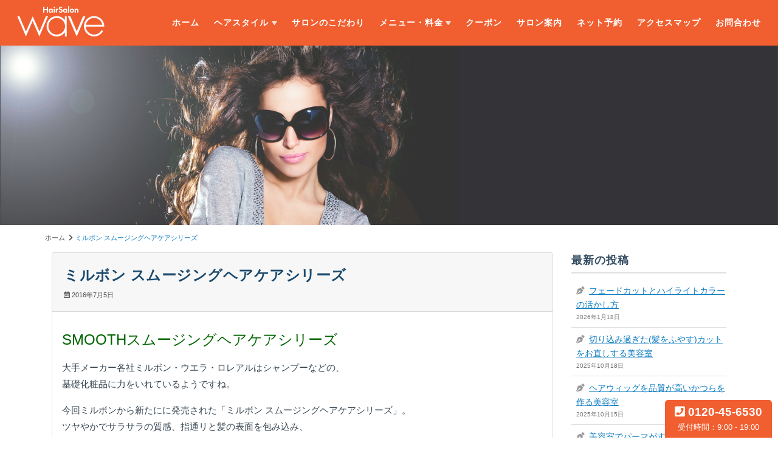

--- FILE ---
content_type: text/html; charset=UTF-8
request_url: https://www.hair-salon-wave.com/blog/20472.html
body_size: 12259
content:
<!DOCTYPE html><html dir="ltr" lang="ja" prefix="og: https://ogp.me/ns#"><head><meta charset="UTF-8" /><meta http-equiv="X-UA-Compatible" content="IE=edge,chrome=1"><meta name="viewport" content="width=device-width, initial-scale=1.0"><meta name="google-site-verification" content="LNBggyXWHYcQLbf_TY4Z1kadbhWudYhlD_kQDnFG3T8" /><link rel="alternate" type="application/rss+xml" title="流山市の美容室 ヘアサロン ウェーブ RSS Feed" href="https://www.hair-salon-wave.com/feed/" /><link rel="pingback" href="https://www.hair-salon-wave.com/wps/xmlrpc.php" /><link rel="start" href="https://www.hair-salon-wave.com" title="TOP"><link rel="shortcut icon" href="https://www.hair-salon-wave.com/wps/wp-content/themes/hairsalonwave/favicon.ico"><link rel="apple-touch-icon" sizes="57x57" href="https://www.hair-salon-wave.com/wps/wp-content/themes/hairsalonwave/favicon/apple-icon-57x57.png"><link rel="apple-touch-icon" sizes="60x60" href="https://www.hair-salon-wave.com/wps/wp-content/themes/hairsalonwave/favicon/apple-icon-60x60.png"><link rel="apple-touch-icon" sizes="72x72" href="https://www.hair-salon-wave.com/wps/wp-content/themes/hairsalonwave/favicon/apple-icon-72x72.png"><link rel="apple-touch-icon" sizes="76x76" href="https://www.hair-salon-wave.com/wps/wp-content/themes/hairsalonwave/favicon/apple-icon-76x76.png"><link rel="apple-touch-icon" sizes="114x114" href="https://www.hair-salon-wave.com/wps/wp-content/themes/hairsalonwave/favicon/apple-icon-114x114.png"><link rel="apple-touch-icon" sizes="120x120" href="https://www.hair-salon-wave.com/wps/wp-content/themes/hairsalonwave/favicon/apple-icon-120x120.png"><link rel="apple-touch-icon" sizes="144x144" href="https://www.hair-salon-wave.com/wps/wp-content/themes/hairsalonwave/favicon/apple-icon-144x144.png"><link rel="apple-touch-icon" sizes="152x152" href="https://www.hair-salon-wave.com/wps/wp-content/themes/hairsalonwave/favicon/apple-icon-152x152.png"><link rel="apple-touch-icon" sizes="180x180" href="https://www.hair-salon-wave.com/wps/wp-content/themes/hairsalonwave/favicon/apple-icon-180x180.png"><link rel="icon" type="image/png" sizes="192x192"  href="https://www.hair-salon-wave.com/wps/wp-content/themes/hairsalonwave/favicon/android-icon-192x192.png"><link rel="icon" type="image/png" sizes="32x32" href="https://www.hair-salon-wave.com/wps/wp-content/themes/hairsalonwave/favicon/favicon-32x32.png"><link rel="icon" type="image/png" sizes="96x96" href="https://www.hair-salon-wave.com/wps/wp-content/themes/hairsalonwave/favicon/favicon-96x96.png"><link rel="manifest" href="https://www.hair-salon-wave.com/wps/wp-content/themes/hairsalonwave/favicon/manifest.json"><meta name="msapplication-TileColor" content="#ffffff"><meta name="msapplication-TileImage" content="/ms-icon-144x144.png"><meta name="theme-color" content="#ffffff"><style>img:is([sizes="auto" i], [sizes^="auto," i]) { contain-intrinsic-size: 3000px 1500px }</style><title>ミルボン スムージングヘアケアシリーズ | 流山市の美容室 ヘアサロン ウェーブ</title><meta name="description" content="大手メーカー各社ミルボン・ウエラ・ロレアルはシャンプーなどの、 基礎化粧品に力をいれているようです。 今回ミルボンから新たにに発売された「ミルボン スムージングヘアケアシリーズ」。 ツヤやかでサラサラの質感、指通リと髪の表面を包み込み、 毛先までツヤやかで、なめらか髪へ。" /><meta name="robots" content="max-image-preview:large" /><meta name="author" content="wave"/><meta name="keywords" content="ミルボン スムージングヘアケアシリーズ" /><link rel="canonical" href="https://www.hair-salon-wave.com/blog/20472.html" /><meta name="generator" content="All in One SEO (AIOSEO) 4.9.3" />  <script async src="https://www.googletagmanager.com/gtag/js?id=UA-51543279-1"></script> <script>window.dataLayer = window.dataLayer || [];
  function gtag(){dataLayer.push(arguments);}
  gtag('js', new Date());

  gtag('config', 'UA-51543279-1');</script> <meta property="og:locale" content="ja_JP" /><meta property="og:site_name" content="流山市美容室・美容院｜ヘアサロン ウェーブ" /><meta property="og:type" content="article" /><meta property="og:title" content="ミルボン スムージングヘアケアシリーズ | 流山市の美容室 ヘアサロン ウェーブ" /><meta property="og:description" content="大手メーカー各社ミルボン・ウエラ・ロレアルはシャンプーなどの、 基礎化粧品に力をいれているようです。 今回ミルボンから新たにに発売された「ミルボン スムージングヘアケアシリーズ」。 ツヤやかでサラサラの質感、指通リと髪の表面を包み込み、 毛先までツヤやかで、なめらか髪へ。" /><meta property="og:url" content="https://www.hair-salon-wave.com/blog/20472.html" /><meta property="fb:app_id" content="226881341105826" /><meta property="fb:admins" content="1839137196306782" /><meta property="og:image" content="https://www.hair-salon-wave.com/wps/wp-content/uploads/2017/01/ogp_fb.png" /><meta property="og:image:secure_url" content="https://www.hair-salon-wave.com/wps/wp-content/uploads/2017/01/ogp_fb.png" /><meta property="og:image:width" content="728" /><meta property="og:image:height" content="381" /><meta property="article:published_time" content="2016-07-05T02:59:11+00:00" /><meta property="article:modified_time" content="2016-07-05T02:59:11+00:00" /><meta property="article:publisher" content="https://www.facebook.com/hairsalonwave.hair/" /><meta name="twitter:card" content="summary" /><meta name="twitter:site" content="@k211wave" /><meta name="twitter:title" content="ミルボン スムージングヘアケアシリーズ | 流山市の美容室 ヘアサロン ウェーブ" /><meta name="twitter:description" content="大手メーカー各社ミルボン・ウエラ・ロレアルはシャンプーなどの、 基礎化粧品に力をいれているようです。 今回ミルボンから新たにに発売された「ミルボン スムージングヘアケアシリーズ」。 ツヤやかでサラサラの質感、指通リと髪の表面を包み込み、 毛先までツヤやかで、なめらか髪へ。" /><meta name="twitter:creator" content="@k211wave" /><meta name="twitter:image" content="https://www.hair-salon-wave.com/wps/wp-content/uploads/2017/01/ogp_fb.png" /> <script type="application/ld+json" class="aioseo-schema">{"@context":"https:\/\/schema.org","@graph":[{"@type":"Article","@id":"https:\/\/www.hair-salon-wave.com\/blog\/20472.html#article","name":"\u30df\u30eb\u30dc\u30f3 \u30b9\u30e0\u30fc\u30b8\u30f3\u30b0\u30d8\u30a2\u30b1\u30a2\u30b7\u30ea\u30fc\u30ba | \u6d41\u5c71\u5e02\u306e\u7f8e\u5bb9\u5ba4 \u30d8\u30a2\u30b5\u30ed\u30f3 \u30a6\u30a7\u30fc\u30d6","headline":"\u30df\u30eb\u30dc\u30f3 \u30b9\u30e0\u30fc\u30b8\u30f3\u30b0\u30d8\u30a2\u30b1\u30a2\u30b7\u30ea\u30fc\u30ba","author":{"@id":"https:\/\/www.hair-salon-wave.com\/author\/hswave\/#author"},"publisher":{"@id":"https:\/\/www.hair-salon-wave.com\/#organization"},"image":{"@type":"ImageObject","url":20483},"datePublished":"2016-07-05T11:59:11+09:00","dateModified":"2016-07-05T11:59:11+09:00","inLanguage":"ja","mainEntityOfPage":{"@id":"https:\/\/www.hair-salon-wave.com\/blog\/20472.html#webpage"},"isPartOf":{"@id":"https:\/\/www.hair-salon-wave.com\/blog\/20472.html#webpage"},"articleSection":"\u30d6\u30ed\u30b0, \u30d8\u30a2\u30b1\u30a2, \u7f8e\u5bb9\u5ba4"},{"@type":"BreadcrumbList","@id":"https:\/\/www.hair-salon-wave.com\/blog\/20472.html#breadcrumblist","itemListElement":[{"@type":"ListItem","@id":"https:\/\/www.hair-salon-wave.com#listItem","position":1,"name":"\u30db\u30fc\u30e0","item":"https:\/\/www.hair-salon-wave.com","nextItem":{"@type":"ListItem","@id":"https:\/\/www.hair-salon-wave.com\/.\/blog\/#listItem","name":"\u30d6\u30ed\u30b0"}},{"@type":"ListItem","@id":"https:\/\/www.hair-salon-wave.com\/.\/blog\/#listItem","position":2,"name":"\u30d6\u30ed\u30b0","item":"https:\/\/www.hair-salon-wave.com\/.\/blog\/","nextItem":{"@type":"ListItem","@id":"https:\/\/www.hair-salon-wave.com\/.\/blog\/hair-care\/#listItem","name":"\u30d8\u30a2\u30b1\u30a2"},"previousItem":{"@type":"ListItem","@id":"https:\/\/www.hair-salon-wave.com#listItem","name":"\u30db\u30fc\u30e0"}},{"@type":"ListItem","@id":"https:\/\/www.hair-salon-wave.com\/.\/blog\/hair-care\/#listItem","position":3,"name":"\u30d8\u30a2\u30b1\u30a2","item":"https:\/\/www.hair-salon-wave.com\/.\/blog\/hair-care\/","nextItem":{"@type":"ListItem","@id":"https:\/\/www.hair-salon-wave.com\/blog\/20472.html#listItem","name":"\u30df\u30eb\u30dc\u30f3 \u30b9\u30e0\u30fc\u30b8\u30f3\u30b0\u30d8\u30a2\u30b1\u30a2\u30b7\u30ea\u30fc\u30ba"},"previousItem":{"@type":"ListItem","@id":"https:\/\/www.hair-salon-wave.com\/.\/blog\/#listItem","name":"\u30d6\u30ed\u30b0"}},{"@type":"ListItem","@id":"https:\/\/www.hair-salon-wave.com\/blog\/20472.html#listItem","position":4,"name":"\u30df\u30eb\u30dc\u30f3 \u30b9\u30e0\u30fc\u30b8\u30f3\u30b0\u30d8\u30a2\u30b1\u30a2\u30b7\u30ea\u30fc\u30ba","previousItem":{"@type":"ListItem","@id":"https:\/\/www.hair-salon-wave.com\/.\/blog\/hair-care\/#listItem","name":"\u30d8\u30a2\u30b1\u30a2"}}]},{"@type":"Organization","@id":"https:\/\/www.hair-salon-wave.com\/#organization","name":"\u30d8\u30a2\u30b5\u30ed\u30f3 \u30a6\u30a7\u30fc\u30d6","description":"\u6d41\u5c71\u5e02\u3064\u304f\u3070\u6d41\u5c71\u30bb\u30f3\u30c8\u30e9\u30eb\u30d1\u30fc\u30af\u99c5\u304b\u3089\u5f92\u6b691\u5206\u306e\u7f8e\u5bb9\u5ba4\u3002\u4e01\u5be7\u306a\u65bd\u8853\u3068\u63a5\u5ba2\u3001\u500b\u6027\u3092\u6d3b\u304b\u3059\u30d8\u30a2\u30b9\u30bf\u30a4\u30eb\u304c\u4eba\u6c17\u306e\u30b7\u30c3\u30af\u3067\u843d\u3061\u7740\u304d\u304c\u3042\u308b\u30a4\u30f3\u30c6\u30ea\u30a2\u306e\u7f8e\u5bb9\u5ba4\u3067\u3059\u3002","url":"https:\/\/www.hair-salon-wave.com\/","telephone":"+81120456530","logo":{"@type":"ImageObject","url":"https:\/\/www.hair-salon-wave.com\/wps\/wp-content\/uploads\/2021\/01\/no-image.png","@id":"https:\/\/www.hair-salon-wave.com\/blog\/20472.html\/#organizationLogo"},"image":{"@id":"https:\/\/www.hair-salon-wave.com\/blog\/20472.html\/#organizationLogo"},"sameAs":["https:\/\/twitter.com\/k211wave"]},{"@type":"Person","@id":"https:\/\/www.hair-salon-wave.com\/author\/hswave\/#author","url":"https:\/\/www.hair-salon-wave.com\/author\/hswave\/","name":"wave","image":{"@type":"ImageObject","@id":"https:\/\/www.hair-salon-wave.com\/blog\/20472.html#authorImage","url":"https:\/\/secure.gravatar.com\/avatar\/565df3296194aca6cf0636daa135cb701ae7d1115767fc632ec3a5758a06b52a?s=96&d=mm&r=g","width":96,"height":96,"caption":"wave"}},{"@type":"WebPage","@id":"https:\/\/www.hair-salon-wave.com\/blog\/20472.html#webpage","url":"https:\/\/www.hair-salon-wave.com\/blog\/20472.html","name":"\u30df\u30eb\u30dc\u30f3 \u30b9\u30e0\u30fc\u30b8\u30f3\u30b0\u30d8\u30a2\u30b1\u30a2\u30b7\u30ea\u30fc\u30ba | \u6d41\u5c71\u5e02\u306e\u7f8e\u5bb9\u5ba4 \u30d8\u30a2\u30b5\u30ed\u30f3 \u30a6\u30a7\u30fc\u30d6","description":"\u5927\u624b\u30e1\u30fc\u30ab\u30fc\u5404\u793e\u30df\u30eb\u30dc\u30f3\u30fb\u30a6\u30a8\u30e9\u30fb\u30ed\u30ec\u30a2\u30eb\u306f\u30b7\u30e3\u30f3\u30d7\u30fc\u306a\u3069\u306e\u3001 \u57fa\u790e\u5316\u7ca7\u54c1\u306b\u529b\u3092\u3044\u308c\u3066\u3044\u308b\u3088\u3046\u3067\u3059\u3002 \u4eca\u56de\u30df\u30eb\u30dc\u30f3\u304b\u3089\u65b0\u305f\u306b\u306b\u767a\u58f2\u3055\u308c\u305f\u300c\u30df\u30eb\u30dc\u30f3 \u30b9\u30e0\u30fc\u30b8\u30f3\u30b0\u30d8\u30a2\u30b1\u30a2\u30b7\u30ea\u30fc\u30ba\u300d\u3002 \u30c4\u30e4\u3084\u304b\u3067\u30b5\u30e9\u30b5\u30e9\u306e\u8cea\u611f\u3001\u6307\u901a\u30ea\u3068\u9aea\u306e\u8868\u9762\u3092\u5305\u307f\u8fbc\u307f\u3001 \u6bdb\u5148\u307e\u3067\u30c4\u30e4\u3084\u304b\u3067\u3001\u306a\u3081\u3089\u304b\u9aea\u3078\u3002","inLanguage":"ja","isPartOf":{"@id":"https:\/\/www.hair-salon-wave.com\/#website"},"breadcrumb":{"@id":"https:\/\/www.hair-salon-wave.com\/blog\/20472.html#breadcrumblist"},"author":{"@id":"https:\/\/www.hair-salon-wave.com\/author\/hswave\/#author"},"creator":{"@id":"https:\/\/www.hair-salon-wave.com\/author\/hswave\/#author"},"image":{"@type":"ImageObject","url":20483,"@id":"https:\/\/www.hair-salon-wave.com\/blog\/20472.html\/#mainImage"},"primaryImageOfPage":{"@id":"https:\/\/www.hair-salon-wave.com\/blog\/20472.html#mainImage"},"datePublished":"2016-07-05T11:59:11+09:00","dateModified":"2016-07-05T11:59:11+09:00"},{"@type":"WebSite","@id":"https:\/\/www.hair-salon-wave.com\/#website","url":"https:\/\/www.hair-salon-wave.com\/","name":"\u6d41\u5c71\u5e02\u306e\u7f8e\u5bb9\u5ba4 \u30d8\u30a2\u30b5\u30ed\u30f3 \u30a6\u30a7\u30fc\u30d6","description":"\u6d41\u5c71\u5e02\u3064\u304f\u3070\u6d41\u5c71\u30bb\u30f3\u30c8\u30e9\u30eb\u30d1\u30fc\u30af\u99c5\u304b\u3089\u5f92\u6b691\u5206\u306e\u7f8e\u5bb9\u5ba4\u3002\u4e01\u5be7\u306a\u65bd\u8853\u3068\u63a5\u5ba2\u3001\u500b\u6027\u3092\u6d3b\u304b\u3059\u30d8\u30a2\u30b9\u30bf\u30a4\u30eb\u304c\u4eba\u6c17\u306e\u30b7\u30c3\u30af\u3067\u843d\u3061\u7740\u304d\u304c\u3042\u308b\u30a4\u30f3\u30c6\u30ea\u30a2\u306e\u7f8e\u5bb9\u5ba4\u3067\u3059\u3002","inLanguage":"ja","publisher":{"@id":"https:\/\/www.hair-salon-wave.com\/#organization"}}]}</script> <link rel='dns-prefetch' href='//use.fontawesome.com' /><link rel='stylesheet' id='aioseo/css/src/vue/standalone/blocks/table-of-contents/global.scss-css' href='https://www.hair-salon-wave.com/wps/wp-content/plugins/all-in-one-seo-pack/dist/Lite/assets/css/table-of-contents/global.e90f6d47.css' type='text/css' media='all' /><link rel='stylesheet' id='common-style-css' href='https://www.hair-salon-wave.com/wps/wp-content/themes/hairsalonwave/style.css' type='text/css' media='all' /><link rel='stylesheet' id='bootstrap-css' href='https://www.hair-salon-wave.com/wps/wp-content/themes/hairsalonwave/dist/css/bootstrap.min.css' type='text/css' media='all' /><link rel='stylesheet' id='css-content-css' href='https://www.hair-salon-wave.com/wps/wp-content/themes/hairsalonwave/content.css' type='text/css' media='all' /><link rel='stylesheet' id='css-bootstrap-css' href='https://www.hair-salon-wave.com/wps/wp-content/themes/hairsalonwave/bootstrap.css' type='text/css' media='all' /><link rel='stylesheet' id='font-awesome-css' href='//use.fontawesome.com/releases/v5.2.0/css/all.css' type='text/css' media='all' /><link rel='stylesheet' id='mts_simple_booking_front_css-css' href='https://www.hair-salon-wave.com/wps/wp-content/plugins/mts-simple-booking-c/css/mtssb-front.css' type='text/css' media='all' />  <script type="application/ld+json">{
    "@context": "https://schema.org",
    "@type": "BreadcrumbList",
    "itemListElement": [
        {
            "@type": "ListItem",
            "position": 1,
            "item": {
                "@id": "https://www.hair-salon-wave.com",
                "name": "ヘアサロンウェーブ"
            }
        },
        {
            "@type": "ListItem",
            "position": 2,
            "item": {
                "@id": "https://www.hair-salon-wave.com/./blog/",
                "name": "ブログ"
            }
        },
        {
            "@type": "ListItem",
            "position": 3,
            "item": {
                "@id": "https://www.hair-salon-wave.com/./blog/hair-care/",
                "name": "ヘアケア"
            }
        },
        {
            "@type": "ListItem",
            "position": 4,
            "item": {
                "@id": "https://www.hair-salon-wave.com/blog/20472.html",
                "name": "ミルボン スムージングヘアケアシリーズ"
            }
        }
    ]
}</script> <script type="application/ld+json">{
    "@context": "https://schema.org",
    "@type": "Article",
    "mainEntityOfPage": {
        "@type": "WebPage",
        "@id": "https://www.hair-salon-wave.com/blog/20472.html"
    },
    "headline": "ミルボン スムージングヘアケアシリーズ",
    "datePublished": "2016-07-05T11:59:11+0900",
    "dateModified": "2016-07-05T11:59:11+0900",
    "author": {
        "@type": "Person",
        "name": "wave"
    },
    "description": "SMOOTHスムージングヘアケアシリーズ大手メーカー各社ミルボン・ウエラ・ロレアルはシャンプーなどの、基礎化粧品に力をいれているようですね。今回ミルボンから新たにに発売された「ミルボン スムージングヘアケアシリーズ」。ツ",
    "image": {
        "@type": "ImageObject",
        "url": null,
        "width": null,
        "height": null
    },
    "publisher": {
        "@type": "Organization",
        "name": "ヘアサロンウェーブ",
        "logo": {
            "@type": "ImageObject",
            "url": "https://www.hair-salon-wave.com/wps/wp-content/uploads/2019/02/logo.png",
            "width": 510,
            "height": 245
        }
    }
}</script> <script type="application/ld+json">{
    "@context": "https://schema.org",
    "@type": "BlogPosting",
    "mainEntityOfPage": {
        "@type": "WebPage",
        "@id": "https://www.hair-salon-wave.com/blog/20472.html"
    },
    "headline": "ミルボン スムージングヘアケアシリーズ",
    "datePublished": "2016-07-05T11:59:11+0900",
    "dateModified": "2016-07-05T11:59:11+0900",
    "author": {
        "@type": "Person",
        "name": "wave"
    },
    "description": "SMOOTHスムージングヘアケアシリーズ大手メーカー各社ミルボン・ウエラ・ロレアルはシャンプーなどの、基礎化粧品に力をいれているようですね。今回ミルボンから新たにに発売された「ミルボン スムージングヘアケアシリーズ」。ツ",
    "image": {
        "@type": "ImageObject",
        "url": null,
        "width": null,
        "height": null
    },
    "publisher": {
        "@type": "Organization",
        "name": "ヘアサロンウェーブ",
        "logo": {
            "@type": "ImageObject",
            "url": "https://www.hair-salon-wave.com/wps/wp-content/uploads/2019/02/logo.png",
            "width": 510,
            "height": 245
        }
    }
}</script> <script type="application/ld+json">{
    "@context": "https://schema.org",
    "@type": "HairSalon",
    "name": "ヘアサロンウェーブ",
    "image": "https://www.hair-salon-wave.com//photos/16x9/photo.png",
    "url": "https://www.hair-salon-wave.com/",
    "telephone": "04-7196-6530",
    "address": {
        "@type": "PostalAddress",
        "streetAddress": "前平井62番 セントラル流桜1F",
        "addressLocality": "流山市",
        "postalCode": "270-0152",
        "addressCountry": "JP",
        "addressRegion": "千葉県"
    },
    "geo": {
        "@type": "GeoCoordinates",
        "latitude": "35.853857",
        "longitude": "139.914078"
    },
    "openingHours": [
        "Mo-Fr 09:00-20:00",
        "Sa-Su 09:00-19:00"
    ],
    "openingHoursSpecification": {
        "@type": "OpeningHoursSpecification",
        "opens": "09:00",
        "closes": "19:00",
        "validFrom": "",
        "validThrough": ""
    },
    "priceRange": "4,000円〜16,000円（税抜）"
}</script> </head><body class="wp-singular post-template-default single single-post postid-20472 single-format-standard wp-theme-hairsalonwave"> <svg display="none" version="1.1" xmlns="http://www.w3.org/2000/svg" xmlns:xlink="http://www.w3.org/1999/xlink"> <defs> <symbol id="sitelogo" viewBox="0 0 329.4 115.1"><style>.st0{fill:#fff}</style><path class="st0" d="M111.5 11.3V2.7h4.7v21.9h-4.7v-9.8h-8.7v9.8h-4.7V2.7h4.7v8.6h8.7zM134.3 24.6h-4.4v-1.3h-.1c-1 1.1-2.6 1.8-4.2 1.8-4.6 0-7.2-3.8-7.2-7.7 0-3.8 2.6-7.5 7.1-7.5 1.6 0 3.3.6 4.4 1.8v-1.3h4.4v14.2zm-3.9-7.1c0-1.9-1.4-4-3.7-4-2.3 0-3.7 2.1-3.7 4s1.4 4 3.7 4c2.2 0 3.7-2.1 3.7-4zM142.7 4.4c0 1.3-1.2 2.4-2.6 2.4-1.5 0-2.6-1.1-2.6-2.4 0-1.3 1.2-2.4 2.6-2.4 1.4 0 2.6 1.1 2.6 2.4zm-.5 20.2h-4.5V10.4h4.5v14.2zM150.1 11.8c1-1.2 2.3-1.9 4-1.9.6 0 1.3.1 1.8.3l-.5 3.8c-.5-.3-1.2-.5-1.8-.5-3.1 0-3.4 2.5-3.4 4.7v6.4h-4.5V10.4h4.5v1.4zM168.8 7.5c-.9-1.1-2-1.8-3.6-1.8-1.5 0-2.9 1-2.9 2.5 0 3.7 9.5 2.1 9.5 9.5 0 4.4-3 7.5-7.9 7.5-3.3 0-5.7-1.7-7.4-4.3l3-2.7c.6 1.7 2.3 3.2 4.3 3.2 1.9 0 3.1-1.5 3.1-3.2 0-2.3-2.3-2.9-4.2-3.6-3.1-1.2-5.4-2.6-5.4-6 0-3.6 3-6.6 7-6.6 2.1 0 5.1 1 6.6 2.4l-2.1 3.1zM188.9 24.6h-4.4v-1.3h-.1c-1 1.1-2.6 1.8-4.2 1.8-4.6 0-7.2-3.8-7.2-7.7 0-3.8 2.6-7.5 7.1-7.5 1.6 0 3.3.6 4.4 1.8v-1.3h4.4v14.2zm-4-7.1c0-1.9-1.4-4-3.7-4-2.3 0-3.7 2.1-3.7 4s1.4 4 3.7 4c2.3 0 3.7-2.1 3.7-4zM196.6 24.6h-4.5V0h4.5v24.6zM215.1 17.5c0 4.4-3.3 7.6-8.2 7.6s-8.2-3.2-8.2-7.6c0-4.4 3.3-7.6 8.2-7.6s8.2 3.2 8.2 7.6zm-11.9 0c0 1.9 1.4 4 3.7 4s3.7-2.1 3.7-4c0-2-1.4-4-3.7-4s-3.7 2-3.7 4zM221.7 11.7c1-1.3 2.6-1.8 4.1-1.8 4.2 0 5.4 2.7 5.4 6v8.7h-4.5v-7.5c0-1.7.1-3.9-2.4-3.9-2.6 0-2.7 2.7-2.7 4.4v7.1h-4.5V10.4h4.5v1.3z"/> <g> <path class="st0" d="M8.2 38.7l24.6 57.5 25.6-57.4 25.7 57.4 24.1-57.5h8.2l-32.8 76.4-25.5-58.6-25.4 58.6L0 38.7h8.2zM200.9 38.7l24.2 56.8 23.7-56.8h9.2l-33 76.4-33.3-76.4h9.2zM329.4 76.4c0-21.2-17.2-38.5-38.5-38.5s-38.5 17.2-38.5 38.5c0 21.2 17.2 38.5 38.5 38.5 14.8 0 27.6-8.3 34-20.5l-6.3-3c-5.3 9.8-15.7 16.5-27.7 16.5-17 0-30.9-13.5-31.5-30.3h70v-1.2zm-38.5-31.5c15.6 0 28.5 11.3 31 26.1h-62.1c2.7-14.8 15.6-26.1 31.1-26.1zM180 38.5v14.7C173 44 161.9 38 149.4 38c-21.2 0-38.5 17.2-38.5 38.5 0 21.2 17.2 38.5 38.5 38.5 12.5 0 23.6-6 30.6-15.2V115h7.1V38.5H180zm-30.7 69.4c-17.4 0-31.5-14.1-31.5-31.5s14.1-31.5 31.5-31.5 31.5 14.1 31.5 31.5-14.1 31.5-31.5 31.5z"/> </g> </svg><header id="main-head"><nav class="navbar navbar-expand-md fixed-top navbar-light"> <a href="https://www.hair-salon-wave.com" title="流山市の美容室 ヘアサロン ウェーブ" class="navbar-brand logo-img" title="ヘアサロンウェーブ"> <svg class="site-logo"><use xlink:href="#sitelogo"/></svg> </a> <button class="navbar-toggler" type="button" data-toggle="collapse" data-target="#navbarCollapse" aria-controls="navbarCollapse" aria-expanded="false" aria-label="Toggle navigation"> <span class="navbar-toggler-icon"></span> </button><div id="navbarCollapse" class="collapse navbar-collapse"><ul id="menu-primary" class="navbar-nav ml-auto"><li itemscope="itemscope" itemtype="https://www.schema.org/SiteNavigationElement" id="menu-item-31453" class="menu-item menu-item-type-custom menu-item-object-custom menu-item-home menu-item-31453 nav-item"><a title="ホーム" href="https://www.hair-salon-wave.com/" class="nav-link">ホーム</a></li><li itemscope="itemscope" itemtype="https://www.schema.org/SiteNavigationElement" id="menu-item-41494" class="menu-item menu-item-type-custom menu-item-object-custom menu-item-has-children dropdown menu-item-41494 nav-item"><a title="ヘアスタイル" href="#" data-toggle="dropdown" aria-haspopup="true" aria-expanded="false" class="dropdown-toggle nav-link" id="menu-item-dropdown-41494">ヘアスタイル</a><ul class="dropdown-menu" aria-labelledby="menu-item-dropdown-41494" role="menu"><li itemscope="itemscope" itemtype="https://www.schema.org/SiteNavigationElement" id="menu-item-41493" class="menu-item menu-item-type-post_type menu-item-object-page menu-item-41493 nav-item"><a title="トレンドヘア" href="https://www.hair-salon-wave.com/trend-hair/" class="dropdown-item">トレンドヘア</a></li><li itemscope="itemscope" itemtype="https://www.schema.org/SiteNavigationElement" id="menu-item-31458" class="menu-item menu-item-type-post_type menu-item-object-page menu-item-31458 nav-item"><a title="ヘアカラー" href="https://www.hair-salon-wave.com/haircolor/" class="dropdown-item">ヘアカラー</a></li></ul></li><li itemscope="itemscope" itemtype="https://www.schema.org/SiteNavigationElement" id="menu-item-41243" class="menu-item menu-item-type-post_type menu-item-object-page menu-item-41243 nav-item"><a title="サロンのこだわり" href="https://www.hair-salon-wave.com/future/" class="nav-link">サロンのこだわり</a></li><li itemscope="itemscope" itemtype="https://www.schema.org/SiteNavigationElement" id="menu-item-31465" class="menu-item menu-item-type-post_type menu-item-object-page menu-item-has-children dropdown menu-item-31465 nav-item"><a title="メニュー・料金" href="#" data-toggle="dropdown" aria-haspopup="true" aria-expanded="false" class="dropdown-toggle nav-link" id="menu-item-dropdown-31465">メニュー・料金</a><ul class="dropdown-menu" aria-labelledby="menu-item-dropdown-31465" role="menu"><li itemscope="itemscope" itemtype="https://www.schema.org/SiteNavigationElement" id="menu-item-31909" class="menu-item menu-item-type-custom menu-item-object-custom menu-item-31909 nav-item"><a title="各種メニュー料金表" href="https://www.hair-salon-wave.com/price/" class="dropdown-item">各種メニュー料金表</a></li><li itemscope="itemscope" itemtype="https://www.schema.org/SiteNavigationElement" id="menu-item-31459" class="menu-item menu-item-type-post_type menu-item-object-page menu-item-31459 nav-item"><a title="デジタルパーマ" href="https://www.hair-salon-wave.com/digitalperm/" class="dropdown-item">デジタルパーマ</a></li><li itemscope="itemscope" itemtype="https://www.schema.org/SiteNavigationElement" id="menu-item-37913" class="menu-item menu-item-type-post_type menu-item-object-page menu-item-37913 nav-item"><a title="髪質改善" href="https://www.hair-salon-wave.com/improve-hair-texture/" class="dropdown-item">髪質改善</a></li><li itemscope="itemscope" itemtype="https://www.schema.org/SiteNavigationElement" id="menu-item-31461" class="menu-item menu-item-type-post_type menu-item-object-page menu-item-31461 nav-item"><a title="すとかる" href="https://www.hair-salon-wave.com/sutokaru/" class="dropdown-item">すとかる</a></li><li itemscope="itemscope" itemtype="https://www.schema.org/SiteNavigationElement" id="menu-item-31462" class="menu-item menu-item-type-post_type menu-item-object-page menu-item-31462 nav-item"><a title="マークコンティ" href="https://www.hair-salon-wave.com/marcconti/" class="dropdown-item">マークコンティ</a></li><li itemscope="itemscope" itemtype="https://www.schema.org/SiteNavigationElement" id="menu-item-31463" class="menu-item menu-item-type-post_type menu-item-object-page menu-item-31463 nav-item"><a title="シールエクステ" href="https://www.hair-salon-wave.com/seal-extension/" class="dropdown-item">シールエクステ</a></li><li itemscope="itemscope" itemtype="https://www.schema.org/SiteNavigationElement" id="menu-item-31460" class="menu-item menu-item-type-post_type menu-item-object-page menu-item-31460 nav-item"><a title="ヘアループ" href="https://www.hair-salon-wave.com/hairloop/" class="dropdown-item">ヘアループ</a></li><li itemscope="itemscope" itemtype="https://www.schema.org/SiteNavigationElement" id="menu-item-31464" class="menu-item menu-item-type-post_type menu-item-object-page menu-item-31464 nav-item"><a title="着付・ヘアセット" href="https://www.hair-salon-wave.com/sethair-upstyle/" class="dropdown-item">着付・ヘアセット</a></li><li itemscope="itemscope" itemtype="https://www.schema.org/SiteNavigationElement" id="menu-item-42854" class="menu-item menu-item-type-post_type menu-item-object-page menu-item-42854 nav-item"><a title="ウィッグ作成" href="https://www.hair-salon-wave.com/wig/" class="dropdown-item">ウィッグ作成</a></li></ul></li><li itemscope="itemscope" itemtype="https://www.schema.org/SiteNavigationElement" id="menu-item-31457" class="menu-item menu-item-type-post_type menu-item-object-page menu-item-31457 nav-item"><a title="クーポン" href="https://www.hair-salon-wave.com/coupon/" class="nav-link">クーポン</a></li><li itemscope="itemscope" itemtype="https://www.schema.org/SiteNavigationElement" id="menu-item-31454" class="menu-item menu-item-type-post_type menu-item-object-page menu-item-31454 nav-item"><a title="サロン案内" href="https://www.hair-salon-wave.com/about/" class="nav-link">サロン案内</a></li><li itemscope="itemscope" itemtype="https://www.schema.org/SiteNavigationElement" id="menu-item-31468" class="menu-item menu-item-type-post_type menu-item-object-page menu-item-31468 nav-item"><a title="ネット予約" href="https://www.hair-salon-wave.com/reservation/" class="nav-link">ネット予約</a></li><li itemscope="itemscope" itemtype="https://www.schema.org/SiteNavigationElement" id="menu-item-31455" class="menu-item menu-item-type-post_type menu-item-object-page menu-item-31455 nav-item"><a title="アクセスマップ" href="https://www.hair-salon-wave.com/about/access/" class="nav-link">アクセスマップ</a></li><li itemscope="itemscope" itemtype="https://www.schema.org/SiteNavigationElement" id="menu-item-31471" class="menu-item menu-item-type-post_type menu-item-object-page menu-item-31471 nav-item"><a title="お問合わせ" href="https://www.hair-salon-wave.com/contact/" class="nav-link">お問合わせ</a></li></ul></div></nav></header><div class="wrap" id="top"><div class="page-head"></div><ul class="container pan"><li class="home"><span property="itemListElement" typeof="ListItem"><a property="item" typeof="WebPage" title="流山市の美容室 ヘアサロン ウェーブへ移動" href="https://www.hair-salon-wave.com" class="home"><span property="name">ホーム</span></a>&nbsp;<i class="fa fa-chevron-right"></i>&nbsp;</li><li class="post post-post current-item"><span property="itemListElement" typeof="ListItem"><span property="name">ミルボン スムージングヘアケアシリーズ</span><meta property="position" content="2"></span></li></ul><div id="post" class="post-20472 post type-post status-publish format-standard has-post-thumbnail hentry category-blog category-hair-care category-hairsalon"><div class="container"><div class="row"><div class="col sm-12 col-md-9 post-area"><article><div class="card"><div class="card-header"><h1 class="card-title">ミルボン スムージングヘアケアシリーズ</h1><div class="post-meta"><p class="post-time"><i class="far fa-calendar-alt"></i> 2016年7月5日</p></div></div><div class="card-body"><h2 style="color: #006400;">SMOOTHスムージングヘアケアシリーズ</h2><p>大手メーカー各社ミルボン・ウエラ・ロレアルはシャンプーなどの、<br /> 基礎化粧品に力をいれているようですね。</p><p>今回ミルボンから新たにに発売された「ミルボン スムージングヘアケアシリーズ」。<br /> ツヤやかでサラサラの質感、指通リと髪の表面を包み込み、</p><p>毛先までツヤやかで、なめらか髪へなど髪質別でご紹介。</p><div class="imagebox"><div class="imagebox"><img decoding="async" src="https://www.hair-salon-wave.com/wps/wp-content/uploads/2016/07/m_5-630x301.png" alt="ミルボン スムージングヘアケアシリーズ画像" /></div></div><p><strong>目次</strong></p><p>1.SMOOTHスムージング シリーズ</p><p>2.MOISTUREリプレニッシング</p><p>3.リストラティブブローアウトプライマー</p><p>4.まとめ</p><hr /><h3>SMOOTHスムージング</h3><hr style="border-top: 4px double #000000; width: 100%; height: 3;" /><p>ふんわりした泡が絡まりをおさえ、<br /> なめらかに洗い上げます。</p><p><strong>●スムージング シャンプー</strong><br /> 200mL / ¥2,200、500mL / ¥4,200　1Lパック/ ¥6,200<br /> 〈 シャンプー 〉</p><p>ふんわりした泡が絡まりをおさえ、<br /> なめらかに洗い上げます</p><p>［ファインヘア（軟毛向け）］<br /> ［ミディアムヘア（普通毛向け）］<br /> ［コースヘア（硬毛向け）］</p><p><strong>●スムージング トリートメント</strong><br /> 200g / ¥3,000、500g / ¥5,800　1Kgパック/ ¥8,600<br /> 〈 ヘアトリートメント 〉<br /> スムージング トリートメント</p><p>キューティクルを整え、<br /> 毛先までなめらかな髪へ</p><p>［ファインヘア（軟毛向け）］<br /> ［ミディアムヘア（普通毛向け）］<br /> ［コースヘア（硬毛向け）］</p><p><strong>●ルミナスボディファイング オイル ルミナスソフトニング オイル</strong><br /> 120mL / ¥3,000</p><p>〈 アウトバストリートメント 〉</p><p>ルミナスボディファイング オイル<br /> ［ファインヘア（軟毛向け）］<br /> ルミナスソフトニング オイル<br /> ［コースヘア（普通毛～硬毛向け）］</p><p>「洗い流さないトリートメント」</p><p>ツヤやかな輝きと、<br /> 指通りなめらかな髪へと導きます</p><div class="imagebox"><img decoding="async" src="https://www.hair-salon-wave.com/wps/wp-content/uploads/2016/07/M_1-630x434.png" alt="ミルボン スージングヘアケアシリーズ画像" /></div><div class="imagebox"><div class="imagebox"><img decoding="async" src="https://www.hair-salon-wave.com/wps/wp-content/uploads/2016/07/M_3-630x285.png" alt="ミルボン スムージングヘアケアシリーズ画像" /></div></div><hr style="border-top: 2px dotted #000000; width: 100%;" /><h3>MOISTUREリプレニッシング</h3><hr style="border-top: 4px double #000000; width: 100%; height: 3;" /><p><span style="color: #ffa500;">明るく個性的でやわらかヘアカラー</span></p><p>しっとりした質感を求める方、<br /> 髪がひろがりやすくパサつきが気になる方に。<br /> 髪の内側に潤いを与え、毛先までみずみずしい髪へ。</p><p><strong>●リプレニッシング シャンプー</strong></p><p>200mL / ¥2,200、500mL / ¥4,200<br /> 1Lパック/ ¥6,200<br /> 〈 シャンプー 〉</p><p>リプレニッシング シャンプー<br /> 保湿成分配合の濃密な泡で、<br /> しっとり洗い上げます</p><p><strong>●リプレニッシング トリートメント</strong><br /> 200g / ¥3,000、500g / ¥5,800<br /> 1Kgパック/ ¥8,600<br /> 〈 ヘアトリートメント 〉</p><p>〈 アウトバストリートメント 〉<br /> 保湿成分配合で毛先までしっとり、<br /> まとまりのよい髪へ</p><div class="imagebox"><img decoding="async" src="https://www.hair-salon-wave.com/wps/wp-content/uploads/2016/07/o_1-630x346.png" alt="MOISTUREリプレニッシング画像" /></div><div class="imagebox"><img decoding="async" src="https://www.hair-salon-wave.com/wps/wp-content/uploads/2016/07/o_2-630x308.png" alt="MOISTUREリプレニッシング画像" /></div><hr style="border-top: 2px dotted #000000; width: 100%;" /><h3>リストラティブブローアウトプライマー</h3><hr style="border-top: 4px double #000000; width: 100%; height: 3;" /><p><span style="color: #ffa500;">弾力のある質感を求めるのアウトバス</span></p><p>弾力のある質感を求める方、<br /> 髪にハリがないと感じる方に。<br /> 毛髪補修成分が浸透しなやかな髪へ。</p><p><strong>●リストラティブブローアウトプライマー</strong></p><p>120g / ¥3,000<br /> 〈 アウトバストリートメント 〉<br /> リストラティブブローアウトプライマー<br /> ケミカルダメージが進行した髪をしっかり補修、しなやかな髪へ導きます<br /> ［ファインヘア（軟毛向け）］［コースヘア（普通毛～硬毛向け）］</p><div class="imagebox"><img decoding="async" src="https://www.hair-salon-wave.com/wps/wp-content/uploads/2016/07/d_1.png" alt="リストラティブブローアウトプライマー画像" /></div><div class="imagebox"><img decoding="async" src="https://www.hair-salon-wave.com/wps/wp-content/uploads/2016/07/d_2-630x285.png" alt="リストラティブブローアウトプライマー画像" /></div><hr style="border-top: 2px dotted #000000; width: 100%;" /><h3>まとめ</h3><hr style="border-top: 4px double #000000; width: 100%; height: 3;" /><p>髪質をよく考えられた基礎的な化粧品です。<br /> いままでの実績からいっても「ミルボン」さんのシャンプー系には定評があります。</p><p>みなさんもぜひ使ってみて下さい。</p><p>流山市美容室ヘアサロンウェーブは、<br /> ブログで美容情報を更新しています。</p></div></div></article><nav><ul class="pager"><li class="pager-prev"><a href="https://www.hair-salon-wave.com/blog/20462.html" class="text-left" title="ミディアムを極めるカットデザイン">&lt; PREV</a></li><li class="pager-next"><a href="https://www.hair-salon-wave.com/blog/20485.html" class="text-right" title="メンズヘア束感＆ナチュラルマッシュ">NEXT &gt;</a></li></ul></nav></div><div class="col-md-3 sidebar"><div class="widgets"><div class="widget-container"><h4><span class="titleTxt">最新の投稿</span><span class="titleLine"></span></h4><ul><li> <a href="https://www.hair-salon-wave.com/blog/42935.html">フェードカットとハイライトカラーの活かし方</a> <span class="post-date">2026年1月18日</span></li><li> <a href="https://www.hair-salon-wave.com/blog/42902.html">切り込み過ぎた(髪をふやす)カットをお直しする美容室</a> <span class="post-date">2025年10月18日</span></li><li> <a href="https://www.hair-salon-wave.com/blog/42894.html">ヘアウィッグを品質が高いかつらを作る美容室</a> <span class="post-date">2025年10月15日</span></li><li> <a href="https://www.hair-salon-wave.com/blog/42796.html">美容室でパーマがすぐとれてしまう理由</a> <span class="post-date">2025年8月29日</span></li><li> <a href="https://www.hair-salon-wave.com/blog/42785.html">美容室でのパーマを失敗する理由と改善策</a> <span class="post-date">2025年8月4日</span></li><li> <a href="https://www.hair-salon-wave.com/blog/42776.html">ショートカットのハイライトやブリーチの活かし方</a> <span class="post-date">2025年8月3日</span></li><li> <a href="https://www.hair-salon-wave.com/blog/42716.html">エクステンションヘアで切り込み修正</a> <span class="post-date">2025年3月5日</span></li><li> <a href="https://www.hair-salon-wave.com/blog/42685.html">医療用ウッィグも持ち込みウッィグでも調整</a> <span class="post-date">2025年1月30日</span></li><li> <a href="https://www.hair-salon-wave.com/blog/42645.html">nisiyama様ヘアスタイル提案</a> <span class="post-date">2025年1月23日</span></li><li> <a href="https://www.hair-salon-wave.com/blog/42512.html">オーバーセクションとハイライトカラーの意味</a> <span class="post-date">2024年7月31日</span></li></ul></div><div class="widget-container"><h4><span class="titleTxt">ブログカテゴリ</span><span class="titleLine"></span></h4><ul><li class="cat-item cat-item-115"><a href="https://www.hair-salon-wave.com/./%e3%83%95%e3%82%a7%e3%83%bc%e3%83%89%e3%82%ab%e3%83%83%e3%83%88/">フェードカット</a> (1)</li><li class="cat-item cat-item-2"><a href="https://www.hair-salon-wave.com/./blog/">ブログ</a> (2,761)<ul class='children'><li class="cat-item cat-item-27"><a href="https://www.hair-salon-wave.com/./blog/mrs-blog/">40代-50代ヘアスタイル</a> (28)</li><li class="cat-item cat-item-30"><a href="https://www.hair-salon-wave.com/./blog/coupon/">クーポン情報</a> (6)</li><li class="cat-item cat-item-109"><a href="https://www.hair-salon-wave.com/./blog/skin-care/">スキンケア</a> (3)</li><li class="cat-item cat-item-31"><a href="https://www.hair-salon-wave.com/./blog/recruit/">スタッフ・アルバイト募集</a> (1)</li><li class="cat-item cat-item-32"><a href="https://www.hair-salon-wave.com/./blog/digital-perm/">デジタルパーマ</a> (29)</li><li class="cat-item cat-item-33"><a href="https://www.hair-salon-wave.com/./blog/perm/">パーマ</a> (208)</li><li class="cat-item cat-item-111"><a href="https://www.hair-salon-wave.com/./blog/%e3%83%96%e3%83%aa%e3%83%bc%e3%83%81/">ブリーチカラー</a> (70)</li><li class="cat-item cat-item-106"><a href="https://www.hair-salon-wave.com/./blog/hairextension/">ヘアエクステンション</a> (20)</li><li class="cat-item cat-item-3"><a href="https://www.hair-salon-wave.com/./blog/hair-counseling/">ヘアカウンセリング</a> (21)</li><li class="cat-item cat-item-4"><a href="https://www.hair-salon-wave.com/./blog/haircut/">ヘアカット</a> (125)</li><li class="cat-item cat-item-5"><a href="https://www.hair-salon-wave.com/./blog/hair-color/">ヘアカラー</a> (611)</li><li class="cat-item cat-item-6"><a href="https://www.hair-salon-wave.com/./blog/hair-care/">ヘアケア</a> (308)</li><li class="cat-item cat-item-7"><a href="https://www.hair-salon-wave.com/./blog/hair-style/">ヘアスタイル</a> (87)</li><li class="cat-item cat-item-9"><a href="https://www.hair-salon-wave.com/./blog/hairset-blog/">ヘアセット</a> (90)</li><li class="cat-item cat-item-10"><a href="https://www.hair-salon-wave.com/./blog/mens-hair/">メンズヘア</a> (61)</li><li class="cat-item cat-item-105"><a href="https://www.hair-salon-wave.com/./blog/753-blog/">七五三</a> (17)</li><li class="cat-item cat-item-12"><a href="https://www.hair-salon-wave.com/./blog/mrs/">大人女性</a> (30)</li><li class="cat-item cat-item-13"><a href="https://www.hair-salon-wave.com/./blog/coming-of-age-ceremony/">成人式</a> (30)</li><li class="cat-item cat-item-14"><a href="https://www.hair-salon-wave.com/./blog/fallen-hair/">抜け毛</a> (2)</li><li class="cat-item cat-item-107"><a href="https://www.hair-salon-wave.com/./blog/customer-service/">接客</a> (5)</li><li class="cat-item cat-item-15"><a href="https://www.hair-salon-wave.com/./blog/hair-counseling-blog/">毛髪カウンセリング</a> (5)</li><li class="cat-item cat-item-16"><a href="https://www.hair-salon-wave.com/./blog/town-info/">流山街情報</a> (98)</li><li class="cat-item cat-item-17"><a href="https://www.hair-salon-wave.com/./blog/gray-hair/">白髪染め</a> (5)</li><li class="cat-item cat-item-19"><a href="https://www.hair-salon-wave.com/./blog/party-hair/">結婚式セット・披露宴セット</a> (33)</li><li class="cat-item cat-item-20"><a href="https://www.hair-salon-wave.com/./blog/straightperm/">縮毛矯正</a> (44)</li><li class="cat-item cat-item-21"><a href="https://www.hair-salon-wave.com/./blog/perm-straight/">縮毛＋パーマ</a> (8)</li><li class="cat-item cat-item-22"><a href="https://www.hair-salon-wave.com/./blog/beauty/">美容</a> (17)</li><li class="cat-item cat-item-23"><a href="https://www.hair-salon-wave.com/./blog/hairsalon/">美容室</a> (1,351)</li><li class="cat-item cat-item-24"><a href="https://www.hair-salon-wave.com/./blog/beautycian/">美容師について</a> (8)</li><li class="cat-item cat-item-26"><a href="https://www.hair-salon-wave.com/./blog/hair-trouble/">髪のお悩み相談室</a> (19)</li></ul></li><li class="cat-item cat-item-8"><a href="https://www.hair-salon-wave.com/./%e3%83%98%e3%82%a2%e3%82%bb%e3%83%83%e3%83%88/">ヘアセット</a> (31)</li><li class="cat-item cat-item-11"><a href="https://www.hair-salon-wave.com/./%e5%a4%a7%e4%ba%ba%e3%81%ae%e3%83%98%e3%82%a2%e3%82%ab%e3%83%a9%e3%83%bc%e7%99%bd%e9%ab%aa%e6%9f%93%e3%82%81/">大人のヘアカラー(白髪染め)</a> (50)</li><li class="cat-item cat-item-18"><a href="https://www.hair-salon-wave.com/./%e7%9d%80%e4%bb%98/">着付</a> (56)</li></ul></div><div class="widget-container"><h4><span class="titleTxt">アーカイブ</span><span class="titleLine"></span></h4> <label class="screen-reader-text" for="archives-dropdown-3">アーカイブ</label> <select id="archives-dropdown-3" name="archive-dropdown"><option value="">月を選択</option><option value='https://www.hair-salon-wave.com/date/2026/01/'> 2026年1月 &nbsp;(1)</option><option value='https://www.hair-salon-wave.com/date/2025/10/'> 2025年10月 &nbsp;(2)</option><option value='https://www.hair-salon-wave.com/date/2025/08/'> 2025年8月 &nbsp;(3)</option><option value='https://www.hair-salon-wave.com/date/2025/03/'> 2025年3月 &nbsp;(1)</option><option value='https://www.hair-salon-wave.com/date/2025/01/'> 2025年1月 &nbsp;(2)</option><option value='https://www.hair-salon-wave.com/date/2024/07/'> 2024年7月 &nbsp;(1)</option><option value='https://www.hair-salon-wave.com/date/2024/04/'> 2024年4月 &nbsp;(1)</option><option value='https://www.hair-salon-wave.com/date/2024/01/'> 2024年1月 &nbsp;(2)</option><option value='https://www.hair-salon-wave.com/date/2023/11/'> 2023年11月 &nbsp;(1)</option><option value='https://www.hair-salon-wave.com/date/2023/10/'> 2023年10月 &nbsp;(1)</option><option value='https://www.hair-salon-wave.com/date/2023/09/'> 2023年9月 &nbsp;(1)</option><option value='https://www.hair-salon-wave.com/date/2023/08/'> 2023年8月 &nbsp;(1)</option><option value='https://www.hair-salon-wave.com/date/2023/07/'> 2023年7月 &nbsp;(1)</option><option value='https://www.hair-salon-wave.com/date/2023/06/'> 2023年6月 &nbsp;(1)</option><option value='https://www.hair-salon-wave.com/date/2023/04/'> 2023年4月 &nbsp;(1)</option><option value='https://www.hair-salon-wave.com/date/2023/02/'> 2023年2月 &nbsp;(2)</option><option value='https://www.hair-salon-wave.com/date/2023/01/'> 2023年1月 &nbsp;(3)</option><option value='https://www.hair-salon-wave.com/date/2022/12/'> 2022年12月 &nbsp;(5)</option><option value='https://www.hair-salon-wave.com/date/2022/09/'> 2022年9月 &nbsp;(2)</option><option value='https://www.hair-salon-wave.com/date/2022/08/'> 2022年8月 &nbsp;(1)</option><option value='https://www.hair-salon-wave.com/date/2022/07/'> 2022年7月 &nbsp;(3)</option><option value='https://www.hair-salon-wave.com/date/2022/06/'> 2022年6月 &nbsp;(2)</option><option value='https://www.hair-salon-wave.com/date/2022/05/'> 2022年5月 &nbsp;(4)</option><option value='https://www.hair-salon-wave.com/date/2022/04/'> 2022年4月 &nbsp;(12)</option><option value='https://www.hair-salon-wave.com/date/2022/03/'> 2022年3月 &nbsp;(26)</option><option value='https://www.hair-salon-wave.com/date/2022/02/'> 2022年2月 &nbsp;(26)</option><option value='https://www.hair-salon-wave.com/date/2022/01/'> 2022年1月 &nbsp;(31)</option><option value='https://www.hair-salon-wave.com/date/2021/12/'> 2021年12月 &nbsp;(31)</option><option value='https://www.hair-salon-wave.com/date/2021/11/'> 2021年11月 &nbsp;(30)</option><option value='https://www.hair-salon-wave.com/date/2021/10/'> 2021年10月 &nbsp;(31)</option><option value='https://www.hair-salon-wave.com/date/2021/09/'> 2021年9月 &nbsp;(30)</option><option value='https://www.hair-salon-wave.com/date/2021/08/'> 2021年8月 &nbsp;(29)</option><option value='https://www.hair-salon-wave.com/date/2021/07/'> 2021年7月 &nbsp;(29)</option><option value='https://www.hair-salon-wave.com/date/2021/06/'> 2021年6月 &nbsp;(30)</option><option value='https://www.hair-salon-wave.com/date/2021/05/'> 2021年5月 &nbsp;(30)</option><option value='https://www.hair-salon-wave.com/date/2021/04/'> 2021年4月 &nbsp;(29)</option><option value='https://www.hair-salon-wave.com/date/2021/03/'> 2021年3月 &nbsp;(17)</option><option value='https://www.hair-salon-wave.com/date/2021/02/'> 2021年2月 &nbsp;(26)</option><option value='https://www.hair-salon-wave.com/date/2021/01/'> 2021年1月 &nbsp;(30)</option><option value='https://www.hair-salon-wave.com/date/2020/12/'> 2020年12月 &nbsp;(32)</option><option value='https://www.hair-salon-wave.com/date/2020/11/'> 2020年11月 &nbsp;(30)</option><option value='https://www.hair-salon-wave.com/date/2020/10/'> 2020年10月 &nbsp;(31)</option><option value='https://www.hair-salon-wave.com/date/2020/09/'> 2020年9月 &nbsp;(30)</option><option value='https://www.hair-salon-wave.com/date/2020/08/'> 2020年8月 &nbsp;(23)</option><option value='https://www.hair-salon-wave.com/date/2020/07/'> 2020年7月 &nbsp;(25)</option><option value='https://www.hair-salon-wave.com/date/2020/06/'> 2020年6月 &nbsp;(29)</option><option value='https://www.hair-salon-wave.com/date/2020/05/'> 2020年5月 &nbsp;(30)</option><option value='https://www.hair-salon-wave.com/date/2020/04/'> 2020年4月 &nbsp;(30)</option><option value='https://www.hair-salon-wave.com/date/2020/03/'> 2020年3月 &nbsp;(31)</option><option value='https://www.hair-salon-wave.com/date/2020/02/'> 2020年2月 &nbsp;(29)</option><option value='https://www.hair-salon-wave.com/date/2020/01/'> 2020年1月 &nbsp;(30)</option><option value='https://www.hair-salon-wave.com/date/2019/12/'> 2019年12月 &nbsp;(31)</option><option value='https://www.hair-salon-wave.com/date/2019/11/'> 2019年11月 &nbsp;(29)</option><option value='https://www.hair-salon-wave.com/date/2019/10/'> 2019年10月 &nbsp;(31)</option><option value='https://www.hair-salon-wave.com/date/2019/09/'> 2019年9月 &nbsp;(30)</option><option value='https://www.hair-salon-wave.com/date/2019/08/'> 2019年8月 &nbsp;(30)</option><option value='https://www.hair-salon-wave.com/date/2019/07/'> 2019年7月 &nbsp;(26)</option><option value='https://www.hair-salon-wave.com/date/2019/06/'> 2019年6月 &nbsp;(23)</option><option value='https://www.hair-salon-wave.com/date/2019/05/'> 2019年5月 &nbsp;(30)</option><option value='https://www.hair-salon-wave.com/date/2019/04/'> 2019年4月 &nbsp;(27)</option><option value='https://www.hair-salon-wave.com/date/2019/03/'> 2019年3月 &nbsp;(32)</option><option value='https://www.hair-salon-wave.com/date/2019/02/'> 2019年2月 &nbsp;(28)</option><option value='https://www.hair-salon-wave.com/date/2019/01/'> 2019年1月 &nbsp;(30)</option><option value='https://www.hair-salon-wave.com/date/2018/12/'> 2018年12月 &nbsp;(31)</option><option value='https://www.hair-salon-wave.com/date/2018/11/'> 2018年11月 &nbsp;(30)</option><option value='https://www.hair-salon-wave.com/date/2018/10/'> 2018年10月 &nbsp;(31)</option><option value='https://www.hair-salon-wave.com/date/2018/09/'> 2018年9月 &nbsp;(29)</option><option value='https://www.hair-salon-wave.com/date/2018/08/'> 2018年8月 &nbsp;(31)</option><option value='https://www.hair-salon-wave.com/date/2018/07/'> 2018年7月 &nbsp;(31)</option><option value='https://www.hair-salon-wave.com/date/2018/06/'> 2018年6月 &nbsp;(26)</option><option value='https://www.hair-salon-wave.com/date/2018/05/'> 2018年5月 &nbsp;(17)</option><option value='https://www.hair-salon-wave.com/date/2018/04/'> 2018年4月 &nbsp;(25)</option><option value='https://www.hair-salon-wave.com/date/2018/03/'> 2018年3月 &nbsp;(30)</option><option value='https://www.hair-salon-wave.com/date/2018/02/'> 2018年2月 &nbsp;(28)</option><option value='https://www.hair-salon-wave.com/date/2018/01/'> 2018年1月 &nbsp;(31)</option><option value='https://www.hair-salon-wave.com/date/2017/12/'> 2017年12月 &nbsp;(32)</option><option value='https://www.hair-salon-wave.com/date/2017/11/'> 2017年11月 &nbsp;(30)</option><option value='https://www.hair-salon-wave.com/date/2017/10/'> 2017年10月 &nbsp;(30)</option><option value='https://www.hair-salon-wave.com/date/2017/09/'> 2017年9月 &nbsp;(29)</option><option value='https://www.hair-salon-wave.com/date/2017/08/'> 2017年8月 &nbsp;(31)</option><option value='https://www.hair-salon-wave.com/date/2017/07/'> 2017年7月 &nbsp;(28)</option><option value='https://www.hair-salon-wave.com/date/2017/06/'> 2017年6月 &nbsp;(28)</option><option value='https://www.hair-salon-wave.com/date/2017/05/'> 2017年5月 &nbsp;(31)</option><option value='https://www.hair-salon-wave.com/date/2017/04/'> 2017年4月 &nbsp;(26)</option><option value='https://www.hair-salon-wave.com/date/2017/03/'> 2017年3月 &nbsp;(29)</option><option value='https://www.hair-salon-wave.com/date/2017/02/'> 2017年2月 &nbsp;(30)</option><option value='https://www.hair-salon-wave.com/date/2017/01/'> 2017年1月 &nbsp;(23)</option><option value='https://www.hair-salon-wave.com/date/2016/12/'> 2016年12月 &nbsp;(30)</option><option value='https://www.hair-salon-wave.com/date/2016/11/'> 2016年11月 &nbsp;(21)</option><option value='https://www.hair-salon-wave.com/date/2016/10/'> 2016年10月 &nbsp;(31)</option><option value='https://www.hair-salon-wave.com/date/2016/09/'> 2016年9月 &nbsp;(30)</option><option value='https://www.hair-salon-wave.com/date/2016/08/'> 2016年8月 &nbsp;(31)</option><option value='https://www.hair-salon-wave.com/date/2016/07/'> 2016年7月 &nbsp;(30)</option><option value='https://www.hair-salon-wave.com/date/2016/06/'> 2016年6月 &nbsp;(30)</option><option value='https://www.hair-salon-wave.com/date/2016/05/'> 2016年5月 &nbsp;(34)</option><option value='https://www.hair-salon-wave.com/date/2016/04/'> 2016年4月 &nbsp;(29)</option><option value='https://www.hair-salon-wave.com/date/2016/03/'> 2016年3月 &nbsp;(30)</option><option value='https://www.hair-salon-wave.com/date/2016/02/'> 2016年2月 &nbsp;(28)</option><option value='https://www.hair-salon-wave.com/date/2016/01/'> 2016年1月 &nbsp;(31)</option><option value='https://www.hair-salon-wave.com/date/2015/12/'> 2015年12月 &nbsp;(29)</option><option value='https://www.hair-salon-wave.com/date/2015/11/'> 2015年11月 &nbsp;(37)</option><option value='https://www.hair-salon-wave.com/date/2015/10/'> 2015年10月 &nbsp;(35)</option><option value='https://www.hair-salon-wave.com/date/2015/09/'> 2015年9月 &nbsp;(29)</option><option value='https://www.hair-salon-wave.com/date/2015/08/'> 2015年8月 &nbsp;(24)</option><option value='https://www.hair-salon-wave.com/date/2015/07/'> 2015年7月 &nbsp;(34)</option><option value='https://www.hair-salon-wave.com/date/2015/06/'> 2015年6月 &nbsp;(51)</option><option value='https://www.hair-salon-wave.com/date/2015/05/'> 2015年5月 &nbsp;(31)</option><option value='https://www.hair-salon-wave.com/date/2015/04/'> 2015年4月 &nbsp;(32)</option><option value='https://www.hair-salon-wave.com/date/2015/03/'> 2015年3月 &nbsp;(32)</option><option value='https://www.hair-salon-wave.com/date/2015/02/'> 2015年2月 &nbsp;(28)</option><option value='https://www.hair-salon-wave.com/date/2015/01/'> 2015年1月 &nbsp;(68)</option><option value='https://www.hair-salon-wave.com/date/2014/12/'> 2014年12月 &nbsp;(46)</option><option value='https://www.hair-salon-wave.com/date/2014/11/'> 2014年11月 &nbsp;(38)</option><option value='https://www.hair-salon-wave.com/date/2014/10/'> 2014年10月 &nbsp;(4)</option><option value='https://www.hair-salon-wave.com/date/2014/09/'> 2014年9月 &nbsp;(4)</option><option value='https://www.hair-salon-wave.com/date/2014/08/'> 2014年8月 &nbsp;(7)</option><option value='https://www.hair-salon-wave.com/date/2014/07/'> 2014年7月 &nbsp;(6)</option><option value='https://www.hair-salon-wave.com/date/2014/06/'> 2014年6月 &nbsp;(2)</option><option value='https://www.hair-salon-wave.com/date/2014/04/'> 2014年4月 &nbsp;(2)</option><option value='https://www.hair-salon-wave.com/date/2014/03/'> 2014年3月 &nbsp;(2)</option><option value='https://www.hair-salon-wave.com/date/2014/02/'> 2014年2月 &nbsp;(1)</option><option value='https://www.hair-salon-wave.com/date/2013/11/'> 2013年11月 &nbsp;(1)</option><option value='https://www.hair-salon-wave.com/date/2013/09/'> 2013年9月 &nbsp;(1)</option> </select> <script type="text/javascript">(function() {
	var dropdown = document.getElementById( "archives-dropdown-3" );
	function onSelectChange() {
		if ( dropdown.options[ dropdown.selectedIndex ].value !== '' ) {
			document.location.href = this.options[ this.selectedIndex ].value;
		}
	}
	dropdown.onchange = onSelectChange;
})();</script> </div></div></div></div></div></div></div><footer> <a href="tel:0120-45-6530" title="お問い合わせ" class="phone-call"><i class="fas fa-phone-square"></i> 0120-45-6530<br> <span>受付時間：9:00 - 19:00</span> </a><div class="container"><div class="row"><div class="col-sm-12 col-md-4"><ul class="footer-nav"><li><a href="https://www.hair-salon-wave.com/">トップ</a></li><li><a href="https://www.hair-salon-wave.com/about/">ヘアサロンウェーブについて</a></li><li><a href="https://www.hair-salon-wave.com/future/">ヘアサロンウェーブのこだわり</a></li><li><a href="https://www.hair-salon-wave.com/about/access/">アクセス・駐車場</a></li><li><a href="https://www.hair-salon-wave.com/coupon/">今月のクーポン情報</a></li><li><a href="https://www.hair-salon-wave.com/trend-hair/">ヘアスタイル</a></li><li><a href="https://www.hair-salon-wave.com/haircolor/">ヘアカラー</a></li><li><a href="https://www.hair-salon-wave.com/trend/">ビューティトレンド</a></li></ul></div><div class="col-sm-12 col-md-4"><ul class="footer-nav"><li><a href="https://www.hair-salon-wave.com/price/">メニュー料金</a></li><li><a href="https://www.hair-salon-wave.com/counseling/">無料体験カウンセリング</a></li><li><a href="https://www.hair-salon-wave.com/digitalperm/">ダメージレス デジタルパーマ</a></li><li><a href="https://www.hair-salon-wave.com/improve-hair-texture/">髪質改善</a></li><li><a href="https://www.hair-salon-wave.com/sutokaru/">すとかる「縮毛矯正＋カール」</a></li><li><a href="https://www.hair-salon-wave.com/marcconti/">マークコンティ「縮毛矯正＋ウェーブ」</a></li><li><a href="https://www.hair-salon-wave.com/seal-extension/">シールエクステ</a></li><li><a href="https://www.hair-salon-wave.com/hairloop/">ヘアループ</a></li><li><a href="https://www.hair-salon-wave.com/sethair-upstyle/">まとめ髪・着付け</a></li><li><a href="https://www.hair-salon-wave.com/wig/">ウイッグ作成</a></li></ul></div><div class="col-sm-12 col-md-4"><ul class="footer-nav"><li><a href="https://www.hair-salon-wave.com/reservation/">ネット予約</a></li><li><a href="https://www.hair-salon-wave.com/contact/">お問い合わせ</a></li><li><a href="https://www.hair-salon-wave.com/voice/">お客様の声</a></li><li><a href="https://www.hair-salon-wave.com/about/question/">よくあるご質問</a></li><li><a href="https://www.hair-salon-wave.com/recruit/">採用情報</a></li><li><a href="https://www.hair-salon-wave.com/site-map/">サイトマップ</a></li></ul></div></div><div class="footer-info"> <a href="https://www.hair-salon-wave.com" title="流山市の美容室 ヘアサロン ウェーブ" class="navbar-brand logo-img" title="ヘアサロンウェーブ"> <svg class="site-logo"><use xlink:href="#sitelogo"/></svg> </a><h5>ヘアサロン ウェーブ</h5><p>〒270-0152 千葉県流山市前平井62番<br> <i class="fas fa-phone-square"></i> <a href="tel:0120-45-6530">0120-45-6530</a><br> MAIL：info@hair-salon-wave.com</p></div></div><div class="copy"> Copyright &copy; hairsalon wave. All Right Reserved.</div></footer> <script src="https://code.jquery.com/jquery-3.3.1.slim.min.js" integrity="sha384-q8i/X+965DzO0rT7abK41JStQIAqVgRVzpbzo5smXKp4YfRvH+8abtTE1Pi6jizo" crossorigin="anonymous"></script> <script src="https://cdnjs.cloudflare.com/ajax/libs/popper.js/1.14.7/umd/popper.min.js" integrity="sha384-UO2eT0CpHqdSJQ6hJty5KVphtPhzWj9WO1clHTMGa3JDZwrnQq4sF86dIHNDz0W1" crossorigin="anonymous"></script> <script src="https://stackpath.bootstrapcdn.com/bootstrap/4.3.1/js/bootstrap.min.js" integrity="sha384-JjSmVgyd0p3pXB1rRibZUAYoIIy6OrQ6VrjIEaFf/nJGzIxFDsf4x0xIM+B07jRM" crossorigin="anonymous"></script> <script src="https://www.hair-salon-wave.com/wps/wp-content/themes/hairsalonwave/js/common.js"></script> <script type="speculationrules">{"prefetch":[{"source":"document","where":{"and":[{"href_matches":"\/*"},{"not":{"href_matches":["\/wps\/wp-*.php","\/wps\/wp-admin\/*","\/wps\/wp-content\/uploads\/*","\/wps\/wp-content\/*","\/wps\/wp-content\/plugins\/*","\/wps\/wp-content\/themes\/hairsalonwave\/*","\/*\\?(.+)"]}},{"not":{"selector_matches":"a[rel~=\"nofollow\"]"}},{"not":{"selector_matches":".no-prefetch, .no-prefetch a"}}]},"eagerness":"conservative"}]}</script> </body></html>

--- FILE ---
content_type: text/css
request_url: https://www.hair-salon-wave.com/wps/wp-content/themes/hairsalonwave/content.css
body_size: 5881
content:
@charset "UTF-8";

/* ------------------------------------
// head
------------------------------------ */
#main-head {
	margin: 0 0;
	padding: 0 1rem;
	width: 100%;
	background: #F15E30;
}
.headline {
	padding: .2rem 0 0 !important;
}
.headline > .container {
	padding: 0 1rem 0 !important;
}
.logo {
	font-size: 1.9rem;
	text-align: left;
}
svg.site-logo {
	fill: #FFF;
	width: 200px;
	height: 50px;
	margin: 5px 0 10px;
}
.defs {
	display: none;
}
.header-description {
	margin-bottom: .5rem !important;
}
a.logo-img > object {
	height: 40px;
}
.logo_text {
	color: #333;
	font-size: 1.2rem;
	text-align: left;
}
.headline .header-description > h1 {
	margin: 0 0 .5rem;
	font-size: .8rem;
	font-weight: 700;
	text-align: center;
	color: #FFF;
}
.headline .header-description > h2 {
	margin-bottom: .2rem;
	font-size: .7rem;
	font-weight: 400;
	text-align: left;
	color: #EEE;
}
.headline #header-info {
	margin: 0 auto;
	max-width: 1200px;
}
.headline .call {
	margin: 0 0 .5rem;
	padding-right: 2rem;
	text-align: right;
	color: #FFF;
	font-size: .7rem;
}
.headline .call a {
	margin-left: .5rem;
	font-size: 1.1rem;
	color: #FFF !important;
}
.headline .call a:hover {
	color: #298A7C !important;
}
@media (min-width: 34em) {
}
@media (min-width: 42em) {
}
@media (min-width: 48em) {
}
@media (min-width: 62em) {
}
@media (min-width: 72.25em) {
}
@media (min-width: 75em) {
}
@media (max-width: 61.9em) {
	.headline {
		padding-top: 1rem !important;
	}
	.headline .call,
	.headline .eng-link {
		padding-right: 0 !important;
		text-align: center;
		line-height: 1;
	}
	.headline .call span {
		display: none;
	}
	.headline .call a {
		display: block;
	}
	a.logo-img > object {
		padding-left: 0 !important;
		width: 90% !important;
		height: auto !important;
	}
}
@media (max-width: 47.9em) {
	#main-head {
		padding-bottom: 0;
	}
	.headline {
		padding-top: 0 !important;
	}
	.headline > .container {
		padding: .3rem 0 !important;
	}
	.headline h1.top-title {
		font-size: .7rem;
	}
	.logo {
		margin-bottom: 0 !important;
		padding-top: .5rem !important;
	}
}
@media screen and (min-width:48em) and ( max-width:62em) {
	svg.site-logo {
		margin: 7px 0;
		width: 120px;
		height: 37px;
	}
}

/* ------------------------------------
// page head
------------------------------------ */
.page-head {
	margin: 0;
	width: 100%;
	height: 450px;
	/*display: -webkit-box;
	display: -ms-flexbox;
	display: flex;
	justify-content: center;
	align-items: center;*/
	position: relative;
	text-align: center;
	box-shadow: 0 2px 2px 0 rgba(255,255,255,0.2) inset;
	background: url('common/head/pagehead.jpg') no-repeat center center;
	background-size: cover !important;
}
.page-head::before {
	position: absolute;
	top: 0;
	left: 0;
	bottom: 0;
	right: 0;
	content: ' ';
	background-color: rgba(255,255,255,0.2);
	/*background-image: linear-gradient(to right top, #e3711d2c, #f14b592c, #db41932c, #9e57bf2c, #186acf2c);*/
}
.page-head_bg {
	width: 100%;
	text-align: center;
}
body.about .page-head {
	background: url('common/head/pagehead_about.jpg') no-repeat center center #FFF;
}
body.coupon .page-head {
	background: url('common/head/pagehead_coupon.jpg') no-repeat center right #FFF;
}
body.counseling .page-head {
	background: url('common/head/pagehead_counseling.jpg') no-repeat center top #FFF;
}
body.access .page-head {
	background: url('common/head/pagehead_about.jpg') no-repeat center top #FFF;
}
body.hairstyle .page-head {
	background: url('common/head/pagehead_hairstyle.jpg') no-repeat right center #FFF;
}
body.marcconti .page-head {
	background: url('common/head/pagehead_marcconti.jpg') no-repeat center center #FFF;
}
body.sutokaru .page-head {
	background: url('common/head/pagehead_sutokaru.jpg') no-repeat right center #FFF;
}
body.hairloop .page-head {
	background: url('common/head/pagehead_hairloop.jpg') no-repeat center top #FFF;
}
body.seal-extension .page-head {
	background: url('common/head/pagehead_sealextension.jpg') no-repeat center top #FFF;
}
body.reservation .page-head {
	background: url('common/head/pagehead_reserve.jpg') no-repeat center top #FFF;
}
body.booking-form .page-head {
	background: url('common/head/pagehead_reserve.jpg') no-repeat center top #FFF;
}
body.price .page-head {
	background: url('common/head/pagehead_price.jpg') no-repeat center top #FFF;
}
body.digitalperm .page-head {
	background: url('common/head/pagehead_digital.jpg') no-repeat center top #FFF;
}
body.sethair-upstyle .page-head {
	background: url('common/head/pagehead_set.jpg') no-repeat center top #FFF;
}
body.improve-hair-texture .page-head {
	background: url('common/head/pagehead_improvehair.jpg') no-repeat center center #FFF;
}
body.trend-hair .page-head {
	background: url('common/head/pagehead_trendhair.jpg') no-repeat center center #FFF;
}
body.haircolor .page-head {
	background: url('common/head/pagehead_color.jpg') no-repeat center center #FFF;
}
body.single .page-head {
	height: 300px;
	background: url('common/head/pagehead_blog.jpg') no-repeat center center #FFF;
}

/*
.page-head > div {
	margin: 0;
	position: relative;
	top: 50%;
	-webkit-transform: translate(-50%, -50%);
	transform: translate(-50%, -50%);
}*/
.page-head h1 {
	margin: auto !important;
	padding: 0 !important;
	width: 100%;
	position: absolute;
	top: 50%;
	left: 50%;
	-ms-transform: translate(-50%,-50%);
	-webkit-transform: translate(-50%,-50%);
	transform: translate(-50%,-50%);
	text-align: center;
	font-weight: 400;
	font-size: 2rem;
	color: #FFF;
	letter-spacing: 3px;
	text-shadow: 1px 1px 1px rgb(0,0,20,0.2);
}
.page-head h1 em {
	display: block;
	font-size: 1.5rem;
	text-align: center;
	font-weight: 700;
}
.page-head h3 {
	margin: 0 0 .7rem;
	padding: .5rem;
	text-align: center;
	font-size: 1.2rem;
	font-weight: 700;
	color: #FFF;
	letter-spacing: 3px;
}
.page-head h3 em {
	display: block;
	font-size: .7rem;
	opacity: 0.8;
}
@media (max-width: 47.9em) {
	.page-head {
		height: 240px;
		background: url('common/head/pagehead_sp.jpg') no-repeat center top #FFF;
	}
	body.about .page-head {
	background: url('common/head/pagehead_about_sp.jpg') no-repeat center center #FFF;
	}
	body.coupon .page-head {
		background: url('common/head/pagehead_coupon_sp.jpg') no-repeat center right #FFF;
	}
	body.counseling .page-head {
		background: url('common/head/pagehead_counseling_sp.jpg') no-repeat center top #FFF;
	}
	body.access .page-head {
		background: url('common/head/pagehead_about_sp.jpg') no-repeat center top #FFF;
	}
	body.hairstyle .page-head {
		background: url('common/head/pagehead_hairstyle_sp.jpg') no-repeat right center #FFF;
	}
	body.marcconti .page-head {
		background: url('common/head/pagehead_marcconti_sp.jpg') no-repeat right center #FFF;
	}
	body.sutokaru .page-head {
		background: url('common/head/pagehead_sutokaru_sp.jpg') no-repeat right center #FFF;
	}
	body.hairloop .page-head {
		background: url('common/head/pagehead_hairloop_sp.jpg') no-repeat center top #FFF;
	}
	body.seal-extension .page-head {
		background: url('common/head/pagehead_sealextension_sp.jpg') no-repeat center top #FFF;
	}
	body.reservation .page-head {
		background: url('common/head/pagehead_reserve_sp.jpg') no-repeat center top #FFF;
	}
	body.booking-form .page-head {
		background: url('common/head/pagehead_reserve_sp.jpg') no-repeat center top #FFF;
	}
	body.price .page-head {
		background: url('common/head/pagehead_price_sp.jpg') no-repeat center top #FFF;
	}
	body.digitalperm .page-head {
		background: url('common/head/pagehead_digital_sp.jpg') no-repeat center top #FFF;
	}
	body.sethair-upstyle .page-head {
		background: url('common/head/pagehead_set_sp.jpg') no-repeat center top #FFF;
	}
	body.single .page-head {
		background: url('common/head/pagehead_blog_sp.jpg') no-repeat center center #FFF;
	}
	body.improve-hair-texture .page-head {
		background: url('common/head/pagehead_improvehair_sp.jpg') no-repeat center center #FFF;
	}
	body.trend-hair .page-head {
		background: url('common/head/pagehead_trendhair_sp.jpg') no-repeat center center #FFF;
	}
	body.haircolor .page-head {
		background: url('common/head/pagehead_color_sp.jpg') no-repeat center center #FFF;
	}
	.page-head h1 {
		font-size: 1.2rem;
		letter-spacing: 2px;
	}
}
/* 3rem(48px) @ 20rem(320px) increasing to 4rem(64px) @ 68.75rem(1100px) */
@media (min-width: 20rem) {
	.page-head h2 {
		font-size: calc(3rem + ((1vw - 0.2rem) * 2.0513));
	}
}
/* Prevent font scaling beyond this breakpoint */
  @media (min-width: 68.75rem) {
	.page-head h2 {
		font-size: 4rem;
	}
}
#page-head {
	/* 表示画像の高さ ÷ 表示画像の幅 × 100 */
	padding-top: 27.5%;
	height: 0;
	background-size: contain !important;
}
.page-description {
	margin: 0;
	padding: 1rem .5rem;
	width: 100%;
	text-align: center;
	background: #073C3F;
}
.page-description h3 {
	margin: 0 0 1rem;
	font-size: 1.8rem;
	color: #FFF !important
}
/* 1.2rem(19.2px) @ 20rem(320px) increasing to 1.8rem(28.8px) @ 68.75rem(1100px) */
@media (min-width: 20rem) {
	.page-description h3 {
		font-size: calc(1.2rem + ((1vw - 0.2rem) * 1.2308));
		letter-spacing: 1px;
	}
}
/* Prevent font scaling beyond this breakpoint */
@media (min-width: 68.75rem) {
	.page-description h3 {
		font-size: 1.8rem;
		letter-spacing: 2px;
	}
}
.page-description h4 {
	margin: 0 0 .5rem;
	color: #FFF;
	font-size: 1rem;
}
/* .85rem(13.6px) @ 20rem(320px) increasing to 1rem(16px) @ 68.75rem(1100px) */
@media (min-width: 20rem) {
	.page-description h4 {
		font-size: calc(.85rem + ((1vw - 0.2rem) * 0.3077));
	}
	}
	/* Prevent font scaling beyond this breakpoint */
	@media (min-width: 68.75rem) {
	.page-description h4 {
		font-size: 1rem;
	}
}
@media (max-width: 33.9em) {
	.page-description {
		padding: .5rem .25rem;
	}
	.page-description h4 > span {
		display: inline !important;
	}
}

/* ------------------------------------
// footer
------------------------------------ */
footer {
	padding: 2em 0 4.5em;
	color: #FFF;
	background: #25384A;
}
footer .company-pic {
	border: 2px solid #FFF;
}
footer h4 {
	margin: 0 0 1rem;
	font-weight: 400;
	font-size: 1.1rem;
	color: #FFF;
}
footer h4 > span {
	margin-left: .5rem;
	font-size: .8rem;
}
footer h5 {
	font-size: .95rem;
	color: #FFF;
}
footer p {
	margin: 0 0 1em;
	font-size: .8rem;
	line-height: 1.8;
	color: #FFF;
}
footer .footer-nav {
	margin: 1em auto;
	display: blocks;
	justify-content: space-around;
}
footer .footer-nav li {
	margin: 0 0 .5rem !important;
	width: 100% !important;
	text-align: left;
	font-size: .8rem;
	line-height: 1.5;
}
footer .footer-nav li a,
footer .footer-nav li a:visited,
footer .footer-nav li a:active,
footer .footer-nav li a:focus {
	color: #FFF !important;
}
footer .footer-nav li a:hover {
	color: rgb(142, 225, 230);
}
footer .footer-nav li:before {
	margin-right: 5px;
	color: #EEE;
	font-family: "Font Awesome 5 Free";
	font-weight: 700;
	content: "\f138";
}
footer .footer-nav li > ul {
	margin-top: 1rem;
}
footer a {
	color: #FFF !important;
}
footer .footer-info {
	margin: 1rem 0 1rem;
	padding-top: 1.5rem;
	text-align: center;
	border-top: 2px dotted #33475A;
}
footer .footer-info h5 {
	font-size: 1rem !important;
}
footer nav.sp-nav {
	width: 100%;
	display: block;
	position: fixed;
	bottom: 0;
	z-index: 9999999999;
}
footer nav.sp-nav ul {
	margin: 0 !important;
	display: block;
	overflow: hidden;
	clear: both;
}
footer nav.sp-nav ul li {
	margin: 0 !important;
	padding: 5px 0;
	width: 25%;
	float: left;
	color: #FFF;
	font-size: 18px;
	line-height: 1.5;
	text-align: center;
	background: #F15E30;
}
footer nav.sp-nav ul li:last-child {
	border-right: none !important;
}
footer nav.sp-nav ul li a {
	color: #FFF !important;
}
footer nav.sp-nav ul li a em {
	margin-top: 1px;
	display: block;
	font-weight: 400 !important;
	font-size: 10px;
}
.phone-call {
	padding: .5rem 1rem;
	display: inline-block;
	position: fixed;
	bottom: 0;
	right: 10px;
	color: #FFF;
	line-height: 1.2;
	font-size: 1.2rem;
	font-weight: bold;
	text-align: center;
	background: #F15E30;
	border-radius: 5px 5px 0 0;
}
.phone-call > span {
	font-size: .8rem;
	font-weight: normal;
}
.phone-call:hover {
	text-decoration: none;
	background: #486988;
}
.copy {
	padding: 0 0;
	font-size: .6rem;
	text-align: center;
	letter-spacing: 0.5px;
	opacity: 0.7;
}

/*-----------------------------------------------------
// slider
-----------------------------------------------------*/
.zoom-slider {
	width: 100vw;
	height: calc(100vw * 1 / 2.5);
	overflow: hidden;
	position: relative;
}
.zoom-slider_bg {
	height: 100%;
	background-color: #ffffff59;
}
.zoom-slider h1 {
	margin: auto !important;
	padding: 0 5% !important;
	width: 100%;
	height: 15rem;
	text-align: center;
	font-weight: 700;
	font-size: 1.1rem;
	line-height: 1.5;
	color: #FFF;
	letter-spacing: 2px;
	text-shadow: 2px 1px 1px rgb(0,0,0,0.2);
	position: absolute;
	top: 0;
	left: 0;
	right: 0;
	bottom: 0;
	z-index: 8888;
}
/* .95rem(15.2px) @ 30rem(480px) increasing to 1.1rem(17.6px) @ 75rem(1200px) */
@media (min-width: 30rem) {
	.zoom-slider h1 {
		font-size: calc(.95rem + ((1vw - 0.3rem) * 0.3333));
	}
}
/* Prevent font scaling beyond this breakpoint */
@media (min-width: 75rem) {
	.zoom-slider h1 {
		font-size: 1.1rem;
	}
}
.zoom-slider .pc-head {
	z-index: 8889;
}
.zoom-slider h1 > span {
	margin: .7rem auto 0;
	padding: .5rem 1rem;
	display: block;
	font-weight: 700;
	text-align: center;
	line-height: 1.3;
	text-shadow: 2px 1px 1px rgb(0,0,0,0.4);
}
.zoom-slider h1 > span > svg {
	margin-bottom: 1rem;
	width: 100%;
	height: 90px;
}
.slider-img {
	z-index:10;
	opacity: 0;
	width: 100%;
	height: calc(100vw * 1 / 2);
	background-position: center center;
	background-repeat: no-repeat;
	background-size: cover;
	position: absolute;
	left: 0;
	top: 0;
	-webkit-animation: anime 25s 0s infinite;
	animation: anime 25s 0s infinite;
}
.slider-img:nth-of-type(2) {
	-webkit-animation-delay: 5s;
	animation-delay: 5s;
}
	.slider-img:nth-of-type(3) {
	-webkit-animation-delay: 10s;
	animation-delay: 10s;
}
	.slider-img:nth-of-type(4) {
	-webkit-animation-delay: 15s;
	animation-delay: 15s;
}
	.slider-img:nth-of-type(5) {
	-webkit-animation-delay: 20s;
	animation-delay: 20s;
}
@keyframes anime {
	0% {
		opacity: 0;
	}
	8% {
		opacity: 1;
	}
	17% {
		opacity: 1;
	}
	25% {
		opacity: 0;
		transform: scale(1.1) ;
		z-index:9;
	}
	100% {
		opacity: 0
	}
}
/*
@media (max-width: 61.9em) {
	.zoom-slider {
		height: 400px;
	}
	.slider-img {
		height: 400px;
	}
}
@media (max-width: 47.9em) {
	.zoom-slider {
		height: 300px;
	}
	.slider-img {
		height: 300px;
	}
}
@media (max-width: 33.9em) {
	.zoom-slider {
		height: 230px;
	}
	.slider-img {
		height: 230px;
	}
}*/
.sp-head {
	margin: 0 0;
}
.sp-head h1 {
	margin: 1rem 0;
	padding: 0 .5rem;
	font-size: 1.1rem;
	font-weight: 700;
}
@media (max-width: 33.9em) {
	.zoom-slider .pc-head {
		display: none;
	}
}
/* ------------------------------------
// parallax
------------------------------------ */
.full {
	width: 100vw !important;
	min-height: 300px !important;
	display: -webkit-box;
	display: -ms-flexbox;
	display: -webkit-flex;
	display: flex;
	position: relative;
	flex-direction: column;
	-webkit-box-align: center;
	-ms-flex-align: center;
	-webkit-align-items: center;
	align-items: center;
	-webkit-box-pack: center;
	-ms-flex-pack: center;
	-webkit-justify-content: center;
	justify-content: center;
	-webkit-flex-direction: column;
	-ms-flex-direction: column;
	text-align: center;
}
.full::before {
	position: absolute;
	top: 0;
	left: 0;
	bottom: 0;
	right: 0;
	content: ' ';
	background-color: rgba(0,0,0,0.15);
}
.full_bg {
	position: absolute;
	width: 100%;
	text-align: center;
}
.full h2.title {
	margin: 2rem 0;
	padding: 0 1rem;
	color: #FFF !important;
}
.full h2.title span {
	color: #CCC !important;
}
@media (max-width: 320px) and (max-width: 480px) {
	.full {
		width: 320px;
		height: 480px;
	}
}
.parallax-content {
	margin: 0 auto;
	padding: 5em 0 5em;
	height: auto;
	position: relative;
}
#parallax-blank {
	background: #FFF !important;
}
#parallax-secondary {
	background: url("common/parallax/parallax-secondary.jpg") center top fixed transparent no-repeat !important;
	background-size: cover !important;
}
#parallax-sky {
	background: url("common/parallax/parallax-sky.jpg") 50% -49.8667px no-repeat fixed transparent !important;
	background-size: cover !important;
}
#parallax-top {
	background: url("common/parallax/parallax-top.jpg") 50% -49.8667px no-repeat fixed transparent !important;
	background-size: cover !important;
}
#parallax-shop {
	background: url("common/parallax/parallax-shop.jpg") 50% -49.8667px no-repeat fixed transparent !important;
	background-size: cover !important;
}
#parallax-third {
	background: url("common/parallax/parallax-third.jpg") 50% -49.8667px no-repeat fixed transparent !important;
	background-size: cover !important;
}
@media (max-width:768px) {
	#parallax-first {
		background: url("common/images/parallax-first_sp.jpg") top center !important;
		background-size: cover !important;
	}
	#parallax-secondary {
		background: url("common/images/parallax-secondary_sp.jpg") top center !important;
		background-size: cover !important;
	}
	#parallax-third {
		background: url("common/images/parallax-third_sp.jpg") top center !important;
		background-size: cover !important;
	}
}
.invisible {
	transition: all 0.5s ease;
	opacity: 0.0;
	margin-left: 100px;
}
.visible {
	transition: all 0.5s ease;
	opacity: 1.0;
	margin-left: 0;
}

/*-----------------------------------------------------
// gallery
-----------------------------------------------------*/
.gallery-post img {
	border: 2px solid #FFF;
	box-shadow: 2px 2px 2px 2px rgb(0,0,0,0.2)
}

/*-----------------------------------------------------
// decorative
-----------------------------------------------------*/
.animateme img {
	vertical-align: bottom !important;
}
.fadein {
	margin: 0 auto;
	opacity : 0;
	transform : translate(0, 50px);
	transition: all 0.8s;
	display: block;
}
.fadein.scrollin {
	opacity : 1;
	transform : translate(0, 0);
}
.col-contents {
	margin-bottom: 2rem !important;
}
.box {
	margin: 0 0 .2rem;
	padding: .5rem;
	text-align: center;
	background: #FFF;
	border-radius: 3px;
}
.box-clarity {
	text-align: center;
}
.box h3 {
	margin: .1rem 0 .25rem !important;
	font-size: 1.3rem;
}
.box h5 {
	margin: .2rem 0 0 !important;
	text-align: center;
	font-size: .7rem !important;
	letter-spacing: 0 !important;
}
.box .fa,
.box .fas,
.box .fab {
	color: #69ABB0;
}
.box-clarity h4 {
	margin: .1rem 0 .25rem !important;
	font-size: 1.2rem;
}
.box p,
.box-clarity p {
	margin: .3rem 0 0 !important;
	font-size: .7rem;
}
.content-title {
	margin: 0 0 1rem;
}
.content-title h2.page-title {
	margin: 0 0 1rem !important;
	padding-bottom: .75rem;
	font-size: 1.5rem;
	text-align: left;
	font-weight: 700;
	letter-spacing: 1px;
	border-bottom: 1px solid rgb(0,0,0,0.1);
}
/* 1.5rem(24px) @ 20rem(320px) increasing to 2rem(32px) @ 68.75rem(1100px) */
@media (min-width: 20rem) {
	.content-title h2.page-title {
		font-size: calc(1.5rem + ((1vw - 0.2rem) * 1.0256));
	}
}
/* Prevent font scaling beyond this breakpoint */
@media (min-width: 68.75rem) {
	.content-title h2.page-title {
		font-size: 2rem;
	}
}
.content-title h2.page-title > em {
	font-weight: 700;
}
.content-title h2.page-title > span.numbers {
	margin-right: 1rem;
	padding: .4rem 1rem .55rem;
	display: inline-block;
	font-size: 2rem;
	color: #FFF !important;
	background: #073C3F;
	border-radius: 3px;
}
.content-title h2.page-title > em > span.sub-caption {
	margin: .2rem 0 0 !important;
	padding: 0 !important;
	display: block !important;
	font-size: 1rem !important;
	opacity: 0.8;
	background: transparent !important;
	border-radius: 0% !important;
}
/* 1rem(16px) @ 20rem(320px) increasing to 2rem(32px) @ 68.75rem(1100px) */
@media (min-width: 20rem) {
	.content-title h2.page-title > span.numbers {
		font-size: calc(1rem + ((1vw - 0.2rem) * 2.0513));
	}
}
/* Prevent font scaling beyond this breakpoint */
@media (min-width: 68.75rem) {
	.content-title h2.page-title > span.numbers {
		font-size: 2rem;
	}
}
.content-title p {
	margin: 1rem 0 0 !important;
}
.box-title {
	margin: 0 0 .5rem !important;
	font-size: 1.3rem !important;
	text-align: left;
}
.box-title a,
.box-title a:active,
.box-title a:visited {
	margin: 0 !important;
	padding: 1rem 1rem 1rem;
	display: block;
	font-size: 1.1rem;
	text-align: right !important;
	color: #FFF !important;
	text-decoration: none !important;
	background: #073C3F;
}
.box-title a:focus,
.box-title a:hover {
	color: #FFF !important;
	background: #4C8C90;
}
.box-title a > em {
	margin-left: .5rem;
	font-size: .85rem;
	letter-spacing: 0.5px;
	font-weight: 400 !important;
}
.box-title a > span {
	margin-left: 1rem;
}
@media (max-width: 33.9em) {
	.content-title h2.page-title > em {
		margin-right: .15rem;
		letter-spacing: 0.5px;
	}
	.box {
		margin: 0 1%;
	}
}

/*-----------------------------------------------------
// top
-----------------------------------------------------*/
.holiday {
	margin: 0 0 1.5rem;
}
.holiday h5 {
	margin: 0 0 .5rem;
	font-size: 1.1rem;
}
.holiday h6 {
	margin: 0 0 .5rem;
	font-weight: 700;
	line-height: 1.6 !important;
}
.holiday p {
	margin: 0 0 .35rem !important;
}
.holiday1 {
	margin-right: 5px;
	padding: .35rem .75rem;
	display: inline-block;
	line-height: 1.2 !important;
	color: #FFF;
	background-color: #009CF6;
	border-radius: 3rem;
}
.holiday2 {
	margin-right: 5px;
	padding: .35rem .75rem;
	display: inline-block;
	line-height: 1.2 !important;
	color: #FFF;
	background-color: #f62a78;
	border-radius: 3rem;
}
/*-----------------------------------------------------
// page
-----------------------------------------------------*/
/* content banner */
.content-banner {
	margin-bottom: 1rem;
}
.content-banner li {
	padding: 0;
}
.content-box {
	background: #FFF;
}
.content-box img {
	margin-bottom: .5rem;
}
.content-box h3 {
	margin: 0 0 .75rem;
	font-size: 1.3rem;
	letter-spacing: 0.5px;
}
.content-box .col-description {
	padding: 0 .5rem .5rem !important;
}
.content-box h4 {
	margin-bottom: .4rem;
	font-size: .95rem;
	font-weight: 700;
	letter-spacing: 0.5px;
}
.content-box p {
	margin-bottom: 0 !important;
	line-height: 1.5;
}
/* -- voice -- */
.user {
	margin: 1rem 0 0;
	padding: 2rem 0 0;
	border-top: 2px dotted #CCC;
}
.user-name {
	font-weight: bold;
}
.voice-menu {
	padding: .75rem 1rem;
	display: inline-block;
	position: relative;
	outline: none;
	font-size: .8rem;
	color: #FFF !important;
	text-decoration: none !important;
	text-align: center;
	line-height: 1;
	letter-spacing: 1px;
	border-radius: .5rem;
	-webkit-border-radius: .5rem;
	-moz-border-radius: .5rem;
	-ms-border-radius: .5rem;
	background-color: #25384A;
}
/* -- reserve mtssb-form-- */
.monthly-calendar {
	margin: 0 0 1.5rem;
}
.monthly-calendar table {
	width: 100%;
}
.monthly-calendar th {
	padding: .5rem;
	background: #CCC;
}
.monthly-calendar table, .monthly-calendar table th, .monthly-calendar table td {
	border: 3px solid #FFF;
}
.monthly-calendar caption {
	font-weight: bold !important;
	color: #0B61A2 !important;
}
.monthly-prev-next span.no-link {
	padding: .5rem 1rem;
	font-size: .8rem;
	color: #FFF !important;
	background: #999;
	border-radius: 5px;
}
.monthly-prev > a,
.monthly-next > a {
	padding: .5rem 1rem;
	font-size: .8rem;
	color: #FFF !important;
	background: #0D7CC1;
	border-radius: 5px;
}
.day-calendar {
	margin: 0 0 1rem;
}
.day-calendar h3 {
	margin: 1rem 0 !important;
	font-size: 1.2rem !important;
}
.day-calendar h3::before {
	margin-right: 5px;
	font-family: "Font Awesome 5 Free";
	font-weight: 900;
	content: "\f073";
}
#booking-form h3 {
	margin: 1rem 0 !important;
	font-size: 1.2rem !important;
}
#booking-form form {
	padding: 1.5rem 1rem 1rem;
}
.content-form fieldset {
	font-size: .85rem;
	border: none !important;
}
.content-form legend {
	font-size: 1.1rem;
	color: #0B2C4D;
}
.content-form select {
	font-size: 12px !important;
	padding: 0.15em;
	width: 100%;
}
.content-form select option {
	font-size: 12px !important;
}
.content-form table {
	padding: 0 !important;
}
.content-form .required {
	color: #C33 !important;
}
.content-form input, .content-form textarea {
	padding: .25rem .5rem !important;
	font-size: .85rem !important;
}
.content-form button {
	padding: .75rem 1.5rem !important;
	display: inline-block;
	outline: none;
	font-size: .9rem !important;
	color: #FFF !important;
	font-weight: normal;
	text-decoration: none !important;
	text-align: center;
	line-height: 1;
	letter-spacing: 1px !important;
	text-shadow: initial;
	border-radius: .5rem;
	background-color: #25384A;
}
.content-form table {
	color: #212529 !important;
}
.content-form th, .content-form td {
	padding: .5rem 1rem !important;
	line-height: 1.5 !important;
	border: none !important;
}
.content-form th {
	text-align: left !important;
	background: #EEE !important;
}
.content-form th > label {
	margin-bottom: 0 !important;
	font-weight: normal;
	font-size: .9rem !important;
}
.content-form td {
	background: #ECECEC !important;
}
/* recruit */
hr.recruit-tbl {
	margin-top: 20px;
	margin-bottom: 20px;
	border-top: 2px solid #C33;
	width: 100%;
}

/*-----------------------------------------------------
swap image
-----------------------------------------------------*/
.swap-img img {
	cursor: pointer;
}

/*-----------------------------------------------------
feed
-----------------------------------------------------*/
ul.feed-list {
	margin: 0 0 1rem;
}
ul.feed-list li {
	font-size: 0.8rem;
}
ul.feed-list li:last-child {
	margin-bottom: 0;
}
ul.feed-list li > .card {
	margin: 0;
	padding: .25rem !important;
}
ul.feed-list li h4 {
	margin: .35rem 0 .5rem;
	font-size: 0.85rem !important;
	font-weight: bold;
}
ul.feed-list li h4 a {
	text-decoration: underline;
}
ul.feed-list li > .cal {
	margin: 3px 0;
	padding: 0;
	color: #999;
	display: block;
	float: none;
	font-size: 0.7rem;
	background: none;
}
.feed-description {
	margin: 0;
	font-size: .75rem;
}
.feed-list img {
	width: 100% !important;
	max-width: 100% !important;
	height: auto !important;
	border-radius: 11px;
}
.feed-list a:hover img {
	opacity: 0.8;
}
ul.feed-list li > .card .col-feedimg,
ul.feed-list li > .card .col-feeddescription {
	margin-bottom: 0 !important
}
ul.feed-list li > .card .col-feeddescription > .card-body {
	padding: 0 !important;
}
@media (max-width: 47.9em) {
	ul.feed-list li > .card {
		margin: 0;
		padding: .25rem .5rem !important;
	}
	ul.feed-list li h4 {
		margin: .1rem 0 .35rem;
		font-size: 0.85rem;
		line-height: 1.4;
	}
	.feed-description {
		line-height: 1.4;
	}
}

/*-----------------------------------------------------
// pankuzu
-----------------------------------------------------*/
ul.pan {
	margin: .25rem auto .35rem;
	padding: 0;
	display: block;
	clear: both;
	overflow: hidden;
	text-align: left;
}
ul.pan li {
	margin-left: 1px;
	display: inline-block;
	font-size: 0.7rem;
	color: #555;
	text-align: left;
}
ul.pan li a {
	margin: 0 0.25em;
	padding: 0;
	color: #555 !important;
}
ul.pan li a:hover {
	color: #0D7CC1;
}
ul.pan li.current-item {
	padding: 0;
	color: #0D7CC1 !important;
}
ul.pan li.current-item span {
	color: #0D7CC1 !important;
}

/*-----------------------------------------------------
// animation
-----------------------------------------------------*/
.invisible {
	transition: opacity 0.5s ease;
	opacity: 0.0;
}
.visible {
	transition: opacity 0.5s ease;
	opacity: 1.0;
}

/*-----------------------------------------------------
// google map
-----------------------------------------------------*/
#map {
	width: 100%;
	height: 500px;
	position: relative;
}
#top-map {
	margin-bottom: 1rem;
	width: 100%;
	height: 285px;
	position: relative;
}
.g-map {
	width: 100%;
	height: 100%;
	overflow: hidden;
	position: absolute;
	z-index: 0;
	top: 0;
	left: 0;
}
.g-map iframe, .g-mapr object, .g-map embed {
	width: 100%;
	height: 100%;
	position: absolute;
	top: 0;
	left: 0;
}
@media (max-width: 33.9em) {
	#top-map {
		height: 400px;
	}
}

/* ------------------------------------
// contact form
------------------------------------ */
.contact-form {
	margin: 2rem auto 1rem;
	width: 75%;
}
.wpcf7 label {
	display: block;
}
.hisuu {
	margin: 0 0 0 .2rem;
	padding: .2rem .3rem;
	line-height: 1;
	display: inline-block;
	color: #FFF;
	font-weight: 700;
	font-size: .6rem;
	background: #C33;
	border-radius: 5px;
}
input.form-yubin {
	width: 150px;
}
input[type=checkbox] {
	width: auto;
	display: inline-block;
}
.wpcf7-form-control {
	width: 100%;
}
.wpcf7c-conf {
	background-color: #e4fbf8;
	color: #333;
	border: 1px solid #EEE;
}
@media (max-width: 47.9em) {
	.contact-form {
		margin: 4rem auto 1rem;
		width: 100%;
	}
}

--- FILE ---
content_type: application/javascript
request_url: https://www.hair-salon-wave.com/wps/wp-content/themes/hairsalonwave/js/common.js
body_size: 832
content:
jQuery(function ($) {
    $('.post_links').click(function() {
        location.href = $(this).find('.post_ttl a').attr('href');
    });
    $('.navbar-toggle').click(function () {
        $(this).toggleClass('collapsed');
        $('.navbar li').toggleClass("hidden-sm-down")
    });
    $('iframe[src*="youtube"]').wrap('<div class="youtube"></div>');
    $('.detail_comments input[type="text"], .detail_comments input[type="radio"], .detail_comments textarea, .detail_comments select').addClass("form-control");
    $('.detail_comments input[type="submit"]').addClass("button");
    $('.searchform').addClass("form-inline");
    $('.searchform input[type="text"]').addClass("form-control");
    $('.searchform input[type="submit"]').addClass("button");
    $('.widget_search input[type="text"]').addClass("form-control");
    $('.detail table').addClass("table table-bordered");
    $('.post_body h1, .post_body h2, .ttl').wrapInner("<span></span>");
    if (navigator.userAgent.indexOf('iPhone') > 0 || navigator.userAgent.indexOf('iPod') > 0 || navigator.userAgent.indexOf('Android') > 0) {
        $(".hidden_sp").hide();
        $(".rwd_in").css({
            'color': '#333',
            'display': 'inline-block',
            'background': '#eee',
            'margin': '20px',
            'padding': '10px 15px',
            'border-radius': '5px',
            '-webkit-border-radius': '5px',
            '-moz-border-radius': '5px'
        });
        if (localStorage.rwd) {
            mode = localStorage.rwd
        } else {
            mode = "sp"
        }
        if (mode == "sp") {
            $(".rwd *").removeClass("hidden")
        } else {
            $(".rwd .hidden").hide();
            $(".rwd .hidden_rp").hide();
            $(".rwd .hidden_sp").show();
            $('meta[name="viewport"]').attr('content', 'width=1280, initial-scale=0.25');
            $(".rwd").css({
                'font-size': '50px'
            })
        }
        $(".rwd_pc").click(function () {
            localStorage.rwd = "pc";
            url = location.href;
            location.href = url;
            return false
        });
        $(".rwd_sp").click(function () {
            localStorage.rwd = "sp";
            url = location.href;
            location.href = url;
            return false
        });
        $('.nav>.menu-item-has-children>ul, .nav>.page_item_has_children>ul').show()
    } else {
        $('.nav>.menu-item-has-children, .nav>.page_item_has_children').addClass("dropdown");
        $('.nav>.menu-item-has-children>a, .nav>.page_item_has_children>a').addClass("dropdown-toggle");
        $('.nav>.menu-item-has-children>ul, .nav>.page_item_has_children>ul').addClass("dropdown-menu");
        $('.nav>.menu-item-has-children>ul>li, .nav>.page_item_has_children>ul>li').addClass("dropdown-item");
        $('.menu-item-has-children, .page_item_has_children').hover(function () {
            $(this).toggleClass('open')
        }, function () {
            $(this).toggleClass('open')
        })
    }
});